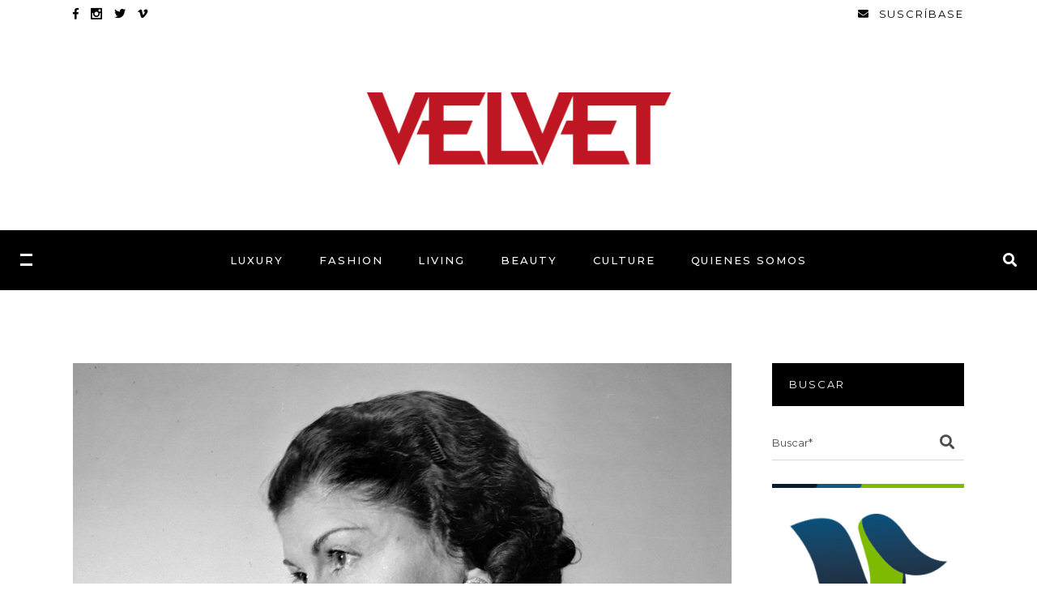

--- FILE ---
content_type: text/html; charset=UTF-8
request_url: https://www.velveteditorial.com/the-new-look-la-serie-de-dos-genios-de-la-moda/
body_size: 19669
content:
<!DOCTYPE html>
<html lang="es">
<head>
	
		<meta charset="UTF-8"/>
		<link rel="profile" href="http://gmpg.org/xfn/11"/>
		
				<meta name="viewport" content="width=device-width,initial-scale=1,user-scalable=yes">
		<meta name='robots' content='index, follow, max-image-preview:large, max-snippet:-1, max-video-preview:-1' />
	<style>img:is([sizes="auto" i], [sizes^="auto," i]) { contain-intrinsic-size: 3000px 1500px }</style>
	
	<!-- This site is optimized with the Yoast SEO plugin v25.9 - https://yoast.com/wordpress/plugins/seo/ -->
	<title>‘The New Look’, la serie de dos genios de la moda</title>
	<meta name="description" content="Es indudable el éxito que ha tenido House of Gucci. Por eso, Apple TV+ ha ideado un nuevo proyecto que contará otro historia relacionada con la moda. Se trata de ‘The New Look’, la serie que abordará las conexiones entre dos genios de la industria en la posguerra parisina: Coco Chanel y Christian Dior." />
	<link rel="canonical" href="https://www.velveteditorial.com/the-new-look-la-serie-de-dos-genios-de-la-moda/" />
	<meta property="og:locale" content="es_ES" />
	<meta property="og:type" content="article" />
	<meta property="og:title" content="‘The New Look’, la serie de dos genios de la moda" />
	<meta property="og:description" content="Es indudable el éxito que ha tenido House of Gucci. Por eso, Apple TV+ ha ideado un nuevo proyecto que contará otro historia relacionada con la moda. Se trata de ‘The New Look’, la serie que abordará las conexiones entre dos genios de la industria en la posguerra parisina: Coco Chanel y Christian Dior." />
	<meta property="og:url" content="https://www.velveteditorial.com/the-new-look-la-serie-de-dos-genios-de-la-moda/" />
	<meta property="og:site_name" content="Velvet Editorial" />
	<meta property="article:published_time" content="2022-02-17T13:44:26+00:00" />
	<meta property="og:image" content="https://www.velveteditorial.com/wp-content/uploads/2022/02/‘The-New-Look-la-serie-de-dos-genios-de-la-moda-2.jpg" />
	<meta property="og:image:width" content="1200" />
	<meta property="og:image:height" content="914" />
	<meta property="og:image:type" content="image/jpeg" />
	<meta name="author" content="Cecilia Aviles" />
	<meta name="twitter:card" content="summary_large_image" />
	<meta name="twitter:label1" content="Escrito por" />
	<meta name="twitter:data1" content="Cecilia Aviles" />
	<meta name="twitter:label2" content="Tiempo de lectura" />
	<meta name="twitter:data2" content="1 minuto" />
	<script type="application/ld+json" class="yoast-schema-graph">{"@context":"https://schema.org","@graph":[{"@type":"WebPage","@id":"https://www.velveteditorial.com/the-new-look-la-serie-de-dos-genios-de-la-moda/","url":"https://www.velveteditorial.com/the-new-look-la-serie-de-dos-genios-de-la-moda/","name":"‘The New Look’, la serie de dos genios de la moda","isPartOf":{"@id":"https://www.velveteditorial.com/#website"},"primaryImageOfPage":{"@id":"https://www.velveteditorial.com/the-new-look-la-serie-de-dos-genios-de-la-moda/#primaryimage"},"image":{"@id":"https://www.velveteditorial.com/the-new-look-la-serie-de-dos-genios-de-la-moda/#primaryimage"},"thumbnailUrl":"https://www.velveteditorial.com/wp-content/uploads/2022/02/‘The-New-Look-la-serie-de-dos-genios-de-la-moda-2.jpg","datePublished":"2022-02-17T13:44:26+00:00","author":{"@id":"https://www.velveteditorial.com/#/schema/person/e13794546728b7ccc723f0e1babf5c64"},"description":"Es indudable el éxito que ha tenido House of Gucci. Por eso, Apple TV+ ha ideado un nuevo proyecto que contará otro historia relacionada con la moda. Se trata de ‘The New Look’, la serie que abordará las conexiones entre dos genios de la industria en la posguerra parisina: Coco Chanel y Christian Dior.","breadcrumb":{"@id":"https://www.velveteditorial.com/the-new-look-la-serie-de-dos-genios-de-la-moda/#breadcrumb"},"inLanguage":"es","potentialAction":[{"@type":"ReadAction","target":["https://www.velveteditorial.com/the-new-look-la-serie-de-dos-genios-de-la-moda/"]}]},{"@type":"ImageObject","inLanguage":"es","@id":"https://www.velveteditorial.com/the-new-look-la-serie-de-dos-genios-de-la-moda/#primaryimage","url":"https://www.velveteditorial.com/wp-content/uploads/2022/02/‘The-New-Look-la-serie-de-dos-genios-de-la-moda-2.jpg","contentUrl":"https://www.velveteditorial.com/wp-content/uploads/2022/02/‘The-New-Look-la-serie-de-dos-genios-de-la-moda-2.jpg","width":1200,"height":914},{"@type":"BreadcrumbList","@id":"https://www.velveteditorial.com/the-new-look-la-serie-de-dos-genios-de-la-moda/#breadcrumb","itemListElement":[{"@type":"ListItem","position":1,"name":"Portada","item":"https://www.velveteditorial.com/"},{"@type":"ListItem","position":2,"name":"‘The New Look’, la serie de dos genios de la moda"}]},{"@type":"WebSite","@id":"https://www.velveteditorial.com/#website","url":"https://www.velveteditorial.com/","name":"Velvet Editorial","description":"Empresa editora de revistas de clase","potentialAction":[{"@type":"SearchAction","target":{"@type":"EntryPoint","urlTemplate":"https://www.velveteditorial.com/?s={search_term_string}"},"query-input":{"@type":"PropertyValueSpecification","valueRequired":true,"valueName":"search_term_string"}}],"inLanguage":"es"},{"@type":"Person","@id":"https://www.velveteditorial.com/#/schema/person/e13794546728b7ccc723f0e1babf5c64","name":"Cecilia Aviles","image":{"@type":"ImageObject","inLanguage":"es","@id":"https://www.velveteditorial.com/#/schema/person/image/","url":"https://secure.gravatar.com/avatar/44c3198fb2dfb71228a20f37f76f01506dc8f4e3f5fb8fdd3ae9c6a29dce6447?s=96&d=mm&r=g","contentUrl":"https://secure.gravatar.com/avatar/44c3198fb2dfb71228a20f37f76f01506dc8f4e3f5fb8fdd3ae9c6a29dce6447?s=96&d=mm&r=g","caption":"Cecilia Aviles"}}]}</script>
	<!-- / Yoast SEO plugin. -->


<link rel='dns-prefetch' href='//www.googletagmanager.com' />
<link rel='dns-prefetch' href='//fonts.googleapis.com' />
<link rel='dns-prefetch' href='//hcaptcha.com' />
<link rel="alternate" type="application/rss+xml" title="Velvet Editorial &raquo; Feed" href="https://www.velveteditorial.com/feed/" />
<link rel="alternate" type="application/rss+xml" title="Velvet Editorial &raquo; Feed de los comentarios" href="https://www.velveteditorial.com/comments/feed/" />
<script type="text/javascript">
/* <![CDATA[ */
window._wpemojiSettings = {"baseUrl":"https:\/\/s.w.org\/images\/core\/emoji\/16.0.1\/72x72\/","ext":".png","svgUrl":"https:\/\/s.w.org\/images\/core\/emoji\/16.0.1\/svg\/","svgExt":".svg","source":{"concatemoji":"https:\/\/www.velveteditorial.com\/wp-includes\/js\/wp-emoji-release.min.js?ver=76636ef304d9f14e67826fec82e0cca2"}};
/*! This file is auto-generated */
!function(s,n){var o,i,e;function c(e){try{var t={supportTests:e,timestamp:(new Date).valueOf()};sessionStorage.setItem(o,JSON.stringify(t))}catch(e){}}function p(e,t,n){e.clearRect(0,0,e.canvas.width,e.canvas.height),e.fillText(t,0,0);var t=new Uint32Array(e.getImageData(0,0,e.canvas.width,e.canvas.height).data),a=(e.clearRect(0,0,e.canvas.width,e.canvas.height),e.fillText(n,0,0),new Uint32Array(e.getImageData(0,0,e.canvas.width,e.canvas.height).data));return t.every(function(e,t){return e===a[t]})}function u(e,t){e.clearRect(0,0,e.canvas.width,e.canvas.height),e.fillText(t,0,0);for(var n=e.getImageData(16,16,1,1),a=0;a<n.data.length;a++)if(0!==n.data[a])return!1;return!0}function f(e,t,n,a){switch(t){case"flag":return n(e,"\ud83c\udff3\ufe0f\u200d\u26a7\ufe0f","\ud83c\udff3\ufe0f\u200b\u26a7\ufe0f")?!1:!n(e,"\ud83c\udde8\ud83c\uddf6","\ud83c\udde8\u200b\ud83c\uddf6")&&!n(e,"\ud83c\udff4\udb40\udc67\udb40\udc62\udb40\udc65\udb40\udc6e\udb40\udc67\udb40\udc7f","\ud83c\udff4\u200b\udb40\udc67\u200b\udb40\udc62\u200b\udb40\udc65\u200b\udb40\udc6e\u200b\udb40\udc67\u200b\udb40\udc7f");case"emoji":return!a(e,"\ud83e\udedf")}return!1}function g(e,t,n,a){var r="undefined"!=typeof WorkerGlobalScope&&self instanceof WorkerGlobalScope?new OffscreenCanvas(300,150):s.createElement("canvas"),o=r.getContext("2d",{willReadFrequently:!0}),i=(o.textBaseline="top",o.font="600 32px Arial",{});return e.forEach(function(e){i[e]=t(o,e,n,a)}),i}function t(e){var t=s.createElement("script");t.src=e,t.defer=!0,s.head.appendChild(t)}"undefined"!=typeof Promise&&(o="wpEmojiSettingsSupports",i=["flag","emoji"],n.supports={everything:!0,everythingExceptFlag:!0},e=new Promise(function(e){s.addEventListener("DOMContentLoaded",e,{once:!0})}),new Promise(function(t){var n=function(){try{var e=JSON.parse(sessionStorage.getItem(o));if("object"==typeof e&&"number"==typeof e.timestamp&&(new Date).valueOf()<e.timestamp+604800&&"object"==typeof e.supportTests)return e.supportTests}catch(e){}return null}();if(!n){if("undefined"!=typeof Worker&&"undefined"!=typeof OffscreenCanvas&&"undefined"!=typeof URL&&URL.createObjectURL&&"undefined"!=typeof Blob)try{var e="postMessage("+g.toString()+"("+[JSON.stringify(i),f.toString(),p.toString(),u.toString()].join(",")+"));",a=new Blob([e],{type:"text/javascript"}),r=new Worker(URL.createObjectURL(a),{name:"wpTestEmojiSupports"});return void(r.onmessage=function(e){c(n=e.data),r.terminate(),t(n)})}catch(e){}c(n=g(i,f,p,u))}t(n)}).then(function(e){for(var t in e)n.supports[t]=e[t],n.supports.everything=n.supports.everything&&n.supports[t],"flag"!==t&&(n.supports.everythingExceptFlag=n.supports.everythingExceptFlag&&n.supports[t]);n.supports.everythingExceptFlag=n.supports.everythingExceptFlag&&!n.supports.flag,n.DOMReady=!1,n.readyCallback=function(){n.DOMReady=!0}}).then(function(){return e}).then(function(){var e;n.supports.everything||(n.readyCallback(),(e=n.source||{}).concatemoji?t(e.concatemoji):e.wpemoji&&e.twemoji&&(t(e.twemoji),t(e.wpemoji)))}))}((window,document),window._wpemojiSettings);
/* ]]> */
</script>
<style id='wp-emoji-styles-inline-css' type='text/css'>

	img.wp-smiley, img.emoji {
		display: inline !important;
		border: none !important;
		box-shadow: none !important;
		height: 1em !important;
		width: 1em !important;
		margin: 0 0.07em !important;
		vertical-align: -0.1em !important;
		background: none !important;
		padding: 0 !important;
	}
</style>
<link rel='stylesheet' id='wp-block-library-css' href='https://www.velveteditorial.com/wp-includes/css/dist/block-library/style.min.css?ver=76636ef304d9f14e67826fec82e0cca2' type='text/css' media='all' />
<style id='classic-theme-styles-inline-css' type='text/css'>
/*! This file is auto-generated */
.wp-block-button__link{color:#fff;background-color:#32373c;border-radius:9999px;box-shadow:none;text-decoration:none;padding:calc(.667em + 2px) calc(1.333em + 2px);font-size:1.125em}.wp-block-file__button{background:#32373c;color:#fff;text-decoration:none}
</style>
<style id='global-styles-inline-css' type='text/css'>
:root{--wp--preset--aspect-ratio--square: 1;--wp--preset--aspect-ratio--4-3: 4/3;--wp--preset--aspect-ratio--3-4: 3/4;--wp--preset--aspect-ratio--3-2: 3/2;--wp--preset--aspect-ratio--2-3: 2/3;--wp--preset--aspect-ratio--16-9: 16/9;--wp--preset--aspect-ratio--9-16: 9/16;--wp--preset--color--black: #000000;--wp--preset--color--cyan-bluish-gray: #abb8c3;--wp--preset--color--white: #ffffff;--wp--preset--color--pale-pink: #f78da7;--wp--preset--color--vivid-red: #cf2e2e;--wp--preset--color--luminous-vivid-orange: #ff6900;--wp--preset--color--luminous-vivid-amber: #fcb900;--wp--preset--color--light-green-cyan: #7bdcb5;--wp--preset--color--vivid-green-cyan: #00d084;--wp--preset--color--pale-cyan-blue: #8ed1fc;--wp--preset--color--vivid-cyan-blue: #0693e3;--wp--preset--color--vivid-purple: #9b51e0;--wp--preset--gradient--vivid-cyan-blue-to-vivid-purple: linear-gradient(135deg,rgba(6,147,227,1) 0%,rgb(155,81,224) 100%);--wp--preset--gradient--light-green-cyan-to-vivid-green-cyan: linear-gradient(135deg,rgb(122,220,180) 0%,rgb(0,208,130) 100%);--wp--preset--gradient--luminous-vivid-amber-to-luminous-vivid-orange: linear-gradient(135deg,rgba(252,185,0,1) 0%,rgba(255,105,0,1) 100%);--wp--preset--gradient--luminous-vivid-orange-to-vivid-red: linear-gradient(135deg,rgba(255,105,0,1) 0%,rgb(207,46,46) 100%);--wp--preset--gradient--very-light-gray-to-cyan-bluish-gray: linear-gradient(135deg,rgb(238,238,238) 0%,rgb(169,184,195) 100%);--wp--preset--gradient--cool-to-warm-spectrum: linear-gradient(135deg,rgb(74,234,220) 0%,rgb(151,120,209) 20%,rgb(207,42,186) 40%,rgb(238,44,130) 60%,rgb(251,105,98) 80%,rgb(254,248,76) 100%);--wp--preset--gradient--blush-light-purple: linear-gradient(135deg,rgb(255,206,236) 0%,rgb(152,150,240) 100%);--wp--preset--gradient--blush-bordeaux: linear-gradient(135deg,rgb(254,205,165) 0%,rgb(254,45,45) 50%,rgb(107,0,62) 100%);--wp--preset--gradient--luminous-dusk: linear-gradient(135deg,rgb(255,203,112) 0%,rgb(199,81,192) 50%,rgb(65,88,208) 100%);--wp--preset--gradient--pale-ocean: linear-gradient(135deg,rgb(255,245,203) 0%,rgb(182,227,212) 50%,rgb(51,167,181) 100%);--wp--preset--gradient--electric-grass: linear-gradient(135deg,rgb(202,248,128) 0%,rgb(113,206,126) 100%);--wp--preset--gradient--midnight: linear-gradient(135deg,rgb(2,3,129) 0%,rgb(40,116,252) 100%);--wp--preset--font-size--small: 13px;--wp--preset--font-size--medium: 20px;--wp--preset--font-size--large: 36px;--wp--preset--font-size--x-large: 42px;--wp--preset--spacing--20: 0.44rem;--wp--preset--spacing--30: 0.67rem;--wp--preset--spacing--40: 1rem;--wp--preset--spacing--50: 1.5rem;--wp--preset--spacing--60: 2.25rem;--wp--preset--spacing--70: 3.38rem;--wp--preset--spacing--80: 5.06rem;--wp--preset--shadow--natural: 6px 6px 9px rgba(0, 0, 0, 0.2);--wp--preset--shadow--deep: 12px 12px 50px rgba(0, 0, 0, 0.4);--wp--preset--shadow--sharp: 6px 6px 0px rgba(0, 0, 0, 0.2);--wp--preset--shadow--outlined: 6px 6px 0px -3px rgba(255, 255, 255, 1), 6px 6px rgba(0, 0, 0, 1);--wp--preset--shadow--crisp: 6px 6px 0px rgba(0, 0, 0, 1);}:where(.is-layout-flex){gap: 0.5em;}:where(.is-layout-grid){gap: 0.5em;}body .is-layout-flex{display: flex;}.is-layout-flex{flex-wrap: wrap;align-items: center;}.is-layout-flex > :is(*, div){margin: 0;}body .is-layout-grid{display: grid;}.is-layout-grid > :is(*, div){margin: 0;}:where(.wp-block-columns.is-layout-flex){gap: 2em;}:where(.wp-block-columns.is-layout-grid){gap: 2em;}:where(.wp-block-post-template.is-layout-flex){gap: 1.25em;}:where(.wp-block-post-template.is-layout-grid){gap: 1.25em;}.has-black-color{color: var(--wp--preset--color--black) !important;}.has-cyan-bluish-gray-color{color: var(--wp--preset--color--cyan-bluish-gray) !important;}.has-white-color{color: var(--wp--preset--color--white) !important;}.has-pale-pink-color{color: var(--wp--preset--color--pale-pink) !important;}.has-vivid-red-color{color: var(--wp--preset--color--vivid-red) !important;}.has-luminous-vivid-orange-color{color: var(--wp--preset--color--luminous-vivid-orange) !important;}.has-luminous-vivid-amber-color{color: var(--wp--preset--color--luminous-vivid-amber) !important;}.has-light-green-cyan-color{color: var(--wp--preset--color--light-green-cyan) !important;}.has-vivid-green-cyan-color{color: var(--wp--preset--color--vivid-green-cyan) !important;}.has-pale-cyan-blue-color{color: var(--wp--preset--color--pale-cyan-blue) !important;}.has-vivid-cyan-blue-color{color: var(--wp--preset--color--vivid-cyan-blue) !important;}.has-vivid-purple-color{color: var(--wp--preset--color--vivid-purple) !important;}.has-black-background-color{background-color: var(--wp--preset--color--black) !important;}.has-cyan-bluish-gray-background-color{background-color: var(--wp--preset--color--cyan-bluish-gray) !important;}.has-white-background-color{background-color: var(--wp--preset--color--white) !important;}.has-pale-pink-background-color{background-color: var(--wp--preset--color--pale-pink) !important;}.has-vivid-red-background-color{background-color: var(--wp--preset--color--vivid-red) !important;}.has-luminous-vivid-orange-background-color{background-color: var(--wp--preset--color--luminous-vivid-orange) !important;}.has-luminous-vivid-amber-background-color{background-color: var(--wp--preset--color--luminous-vivid-amber) !important;}.has-light-green-cyan-background-color{background-color: var(--wp--preset--color--light-green-cyan) !important;}.has-vivid-green-cyan-background-color{background-color: var(--wp--preset--color--vivid-green-cyan) !important;}.has-pale-cyan-blue-background-color{background-color: var(--wp--preset--color--pale-cyan-blue) !important;}.has-vivid-cyan-blue-background-color{background-color: var(--wp--preset--color--vivid-cyan-blue) !important;}.has-vivid-purple-background-color{background-color: var(--wp--preset--color--vivid-purple) !important;}.has-black-border-color{border-color: var(--wp--preset--color--black) !important;}.has-cyan-bluish-gray-border-color{border-color: var(--wp--preset--color--cyan-bluish-gray) !important;}.has-white-border-color{border-color: var(--wp--preset--color--white) !important;}.has-pale-pink-border-color{border-color: var(--wp--preset--color--pale-pink) !important;}.has-vivid-red-border-color{border-color: var(--wp--preset--color--vivid-red) !important;}.has-luminous-vivid-orange-border-color{border-color: var(--wp--preset--color--luminous-vivid-orange) !important;}.has-luminous-vivid-amber-border-color{border-color: var(--wp--preset--color--luminous-vivid-amber) !important;}.has-light-green-cyan-border-color{border-color: var(--wp--preset--color--light-green-cyan) !important;}.has-vivid-green-cyan-border-color{border-color: var(--wp--preset--color--vivid-green-cyan) !important;}.has-pale-cyan-blue-border-color{border-color: var(--wp--preset--color--pale-cyan-blue) !important;}.has-vivid-cyan-blue-border-color{border-color: var(--wp--preset--color--vivid-cyan-blue) !important;}.has-vivid-purple-border-color{border-color: var(--wp--preset--color--vivid-purple) !important;}.has-vivid-cyan-blue-to-vivid-purple-gradient-background{background: var(--wp--preset--gradient--vivid-cyan-blue-to-vivid-purple) !important;}.has-light-green-cyan-to-vivid-green-cyan-gradient-background{background: var(--wp--preset--gradient--light-green-cyan-to-vivid-green-cyan) !important;}.has-luminous-vivid-amber-to-luminous-vivid-orange-gradient-background{background: var(--wp--preset--gradient--luminous-vivid-amber-to-luminous-vivid-orange) !important;}.has-luminous-vivid-orange-to-vivid-red-gradient-background{background: var(--wp--preset--gradient--luminous-vivid-orange-to-vivid-red) !important;}.has-very-light-gray-to-cyan-bluish-gray-gradient-background{background: var(--wp--preset--gradient--very-light-gray-to-cyan-bluish-gray) !important;}.has-cool-to-warm-spectrum-gradient-background{background: var(--wp--preset--gradient--cool-to-warm-spectrum) !important;}.has-blush-light-purple-gradient-background{background: var(--wp--preset--gradient--blush-light-purple) !important;}.has-blush-bordeaux-gradient-background{background: var(--wp--preset--gradient--blush-bordeaux) !important;}.has-luminous-dusk-gradient-background{background: var(--wp--preset--gradient--luminous-dusk) !important;}.has-pale-ocean-gradient-background{background: var(--wp--preset--gradient--pale-ocean) !important;}.has-electric-grass-gradient-background{background: var(--wp--preset--gradient--electric-grass) !important;}.has-midnight-gradient-background{background: var(--wp--preset--gradient--midnight) !important;}.has-small-font-size{font-size: var(--wp--preset--font-size--small) !important;}.has-medium-font-size{font-size: var(--wp--preset--font-size--medium) !important;}.has-large-font-size{font-size: var(--wp--preset--font-size--large) !important;}.has-x-large-font-size{font-size: var(--wp--preset--font-size--x-large) !important;}
:where(.wp-block-post-template.is-layout-flex){gap: 1.25em;}:where(.wp-block-post-template.is-layout-grid){gap: 1.25em;}
:where(.wp-block-columns.is-layout-flex){gap: 2em;}:where(.wp-block-columns.is-layout-grid){gap: 2em;}
:root :where(.wp-block-pullquote){font-size: 1.5em;line-height: 1.6;}
</style>
<link rel='stylesheet' id='contact-form-7-css' href='https://www.velveteditorial.com/wp-content/plugins/contact-form-7/includes/css/styles.css?ver=6.1.1' type='text/css' media='all' />
<link rel='stylesheet' id='roslyn-elated-modules-css' href='https://www.velveteditorial.com/wp-content/themes/roslyn/assets/css/modules.min.css?ver=76636ef304d9f14e67826fec82e0cca2' type='text/css' media='all' />
<link rel='stylesheet' id='roslyn-news-style-css' href='https://www.velveteditorial.com/wp-content/plugins/roslyn-news/assets/css/news.min.css?ver=76636ef304d9f14e67826fec82e0cca2' type='text/css' media='all' />
<link rel='stylesheet' id='roslyn-elated-modules-responsive-css' href='https://www.velveteditorial.com/wp-content/themes/roslyn/assets/css/modules-responsive.min.css?ver=76636ef304d9f14e67826fec82e0cca2' type='text/css' media='all' />
<link rel='stylesheet' id='roslyn-news-responsive-style-css' href='https://www.velveteditorial.com/wp-content/plugins/roslyn-news/assets/css/news-responsive.min.css?ver=76636ef304d9f14e67826fec82e0cca2' type='text/css' media='all' />
<link rel='stylesheet' id='roslyn-elated-default-style-css' href='https://www.velveteditorial.com/wp-content/themes/roslyn/style.css?ver=76636ef304d9f14e67826fec82e0cca2' type='text/css' media='all' />
<link rel='stylesheet' id='roslyn-elated-child-style-css' href='https://www.velveteditorial.com/wp-content/themes/roslyn-child/style.css?ver=76636ef304d9f14e67826fec82e0cca2' type='text/css' media='all' />
<link rel='stylesheet' id='eltdf-dripicons-css' href='https://www.velveteditorial.com/wp-content/themes/roslyn/framework/lib/icons-pack/dripicons/dripicons.css?ver=76636ef304d9f14e67826fec82e0cca2' type='text/css' media='all' />
<link rel='stylesheet' id='eltdf-font_elegant-css' href='https://www.velveteditorial.com/wp-content/themes/roslyn/framework/lib/icons-pack/elegant-icons/style.min.css?ver=76636ef304d9f14e67826fec82e0cca2' type='text/css' media='all' />
<link rel='stylesheet' id='eltdf-font_awesome-css' href='https://www.velveteditorial.com/wp-content/themes/roslyn/framework/lib/icons-pack/font-awesome/css/fontawesome-all.min.css?ver=76636ef304d9f14e67826fec82e0cca2' type='text/css' media='all' />
<link rel='stylesheet' id='eltdf-ion_icons-css' href='https://www.velveteditorial.com/wp-content/themes/roslyn/framework/lib/icons-pack/ion-icons/css/ionicons.min.css?ver=76636ef304d9f14e67826fec82e0cca2' type='text/css' media='all' />
<link rel='stylesheet' id='eltdf-linea_icons-css' href='https://www.velveteditorial.com/wp-content/themes/roslyn/framework/lib/icons-pack/linea-icons/style.css?ver=76636ef304d9f14e67826fec82e0cca2' type='text/css' media='all' />
<link rel='stylesheet' id='eltdf-linear_icons-css' href='https://www.velveteditorial.com/wp-content/themes/roslyn/framework/lib/icons-pack/linear-icons/style.css?ver=76636ef304d9f14e67826fec82e0cca2' type='text/css' media='all' />
<link rel='stylesheet' id='eltdf-simple_line_icons-css' href='https://www.velveteditorial.com/wp-content/themes/roslyn/framework/lib/icons-pack/simple-line-icons/simple-line-icons.css?ver=76636ef304d9f14e67826fec82e0cca2' type='text/css' media='all' />
<link rel='stylesheet' id='mediaelement-css' href='https://www.velveteditorial.com/wp-includes/js/mediaelement/mediaelementplayer-legacy.min.css?ver=4.2.17' type='text/css' media='all' />
<link rel='stylesheet' id='wp-mediaelement-css' href='https://www.velveteditorial.com/wp-includes/js/mediaelement/wp-mediaelement.min.css?ver=76636ef304d9f14e67826fec82e0cca2' type='text/css' media='all' />
<link rel='stylesheet' id='roslyn-elated-style-dynamic-css' href='https://www.velveteditorial.com/wp-content/themes/roslyn/assets/css/style_dynamic.css?ver=1765468065' type='text/css' media='all' />
<link rel='stylesheet' id='roslyn-elated-style-dynamic-responsive-css' href='https://www.velveteditorial.com/wp-content/themes/roslyn/assets/css/style_dynamic_responsive.css?ver=1765468065' type='text/css' media='all' />
<link rel='stylesheet' id='roslyn-elated-google-fonts-css' href='https://fonts.googleapis.com/css?family=Montserrat%3A300%2C400%2C500%2C600%2C700%7CVidaloka%3A300%2C400%2C500%2C600%2C700%7CTuesdayNight%3A300%2C400%2C500%2C600%2C700&#038;subset=latin-ext&#038;ver=1.0.0' type='text/css' media='all' />
<script type="text/javascript" src="https://www.velveteditorial.com/wp-includes/js/jquery/jquery.min.js?ver=3.7.1" id="jquery-core-js"></script>
<script type="text/javascript" src="https://www.velveteditorial.com/wp-includes/js/jquery/jquery-migrate.min.js?ver=3.4.1" id="jquery-migrate-js"></script>
<script type="text/javascript" src="//www.velveteditorial.com/wp-content/plugins/revslider/sr6/assets/js/rbtools.min.js?ver=6.7.29" async id="tp-tools-js"></script>
<script type="text/javascript" src="//www.velveteditorial.com/wp-content/plugins/revslider/sr6/assets/js/rs6.min.js?ver=6.7.34" async id="revmin-js"></script>

<!-- Fragmento de código de la etiqueta de Google (gtag.js) añadida por Site Kit -->
<!-- Fragmento de código de Google Analytics añadido por Site Kit -->
<!-- Fragmento de código de Google Ads añadido por Site Kit -->
<script type="text/javascript" src="https://www.googletagmanager.com/gtag/js?id=GT-5R7G3SC4" id="google_gtagjs-js" async></script>
<script type="text/javascript" id="google_gtagjs-js-after">
/* <![CDATA[ */
window.dataLayer = window.dataLayer || [];function gtag(){dataLayer.push(arguments);}
gtag("set","linker",{"domains":["www.velveteditorial.com"]});
gtag("js", new Date());
gtag("set", "developer_id.dZTNiMT", true);
gtag("config", "GT-5R7G3SC4");
gtag("config", "AW-11368821896");
 window._googlesitekit = window._googlesitekit || {}; window._googlesitekit.throttledEvents = []; window._googlesitekit.gtagEvent = (name, data) => { var key = JSON.stringify( { name, data } ); if ( !! window._googlesitekit.throttledEvents[ key ] ) { return; } window._googlesitekit.throttledEvents[ key ] = true; setTimeout( () => { delete window._googlesitekit.throttledEvents[ key ]; }, 5 ); gtag( "event", name, { ...data, event_source: "site-kit" } ); }; 
/* ]]> */
</script>
<script></script><link rel="https://api.w.org/" href="https://www.velveteditorial.com/wp-json/" /><link rel="alternate" title="JSON" type="application/json" href="https://www.velveteditorial.com/wp-json/wp/v2/posts/16593" /><link rel="EditURI" type="application/rsd+xml" title="RSD" href="https://www.velveteditorial.com/xmlrpc.php?rsd" />

<link rel='shortlink' href='https://www.velveteditorial.com/?p=16593' />
<link rel="alternate" title="oEmbed (JSON)" type="application/json+oembed" href="https://www.velveteditorial.com/wp-json/oembed/1.0/embed?url=https%3A%2F%2Fwww.velveteditorial.com%2Fthe-new-look-la-serie-de-dos-genios-de-la-moda%2F" />
<link rel="alternate" title="oEmbed (XML)" type="text/xml+oembed" href="https://www.velveteditorial.com/wp-json/oembed/1.0/embed?url=https%3A%2F%2Fwww.velveteditorial.com%2Fthe-new-look-la-serie-de-dos-genios-de-la-moda%2F&#038;format=xml" />
<meta name="generator" content="Site Kit by Google 1.161.0" /><style>
.h-captcha{position:relative;display:block;margin-bottom:2rem;padding:0;clear:both}.h-captcha[data-size="normal"]{width:303px;height:78px}.h-captcha[data-size="compact"]{width:164px;height:144px}.h-captcha[data-size="invisible"]{display:none}.h-captcha iframe{z-index:1}.h-captcha::before{content:"";display:block;position:absolute;top:0;left:0;background:url(https://www.velveteditorial.com/wp-content/plugins/hcaptcha-for-forms-and-more/assets/images/hcaptcha-div-logo.svg) no-repeat;border:1px solid #fff0;border-radius:4px;box-sizing:border-box}.h-captcha::after{content:"If you see this message, hCaptcha failed to load due to site errors.";font:13px/1.35 system-ui,-apple-system,Segoe UI,Roboto,Arial,sans-serif;display:block;position:absolute;top:0;left:0;box-sizing:border-box;color:red;opacity:0}.h-captcha:not(:has(iframe))::after{animation:hcap-msg-fade-in .3s ease forwards;animation-delay:2s}.h-captcha:has(iframe)::after{animation:none;opacity:0}@keyframes hcap-msg-fade-in{to{opacity:1}}.h-captcha[data-size="normal"]::before{width:300px;height:74px;background-position:94% 28%}.h-captcha[data-size="normal"]::after{padding:19px 75px 16px 10px}.h-captcha[data-size="compact"]::before{width:156px;height:136px;background-position:50% 79%}.h-captcha[data-size="compact"]::after{padding:10px 10px 16px 10px}.h-captcha[data-theme="light"]::before,body.is-light-theme .h-captcha[data-theme="auto"]::before,.h-captcha[data-theme="auto"]::before{background-color:#fafafa;border:1px solid #e0e0e0}.h-captcha[data-theme="dark"]::before,body.is-dark-theme .h-captcha[data-theme="auto"]::before,html.wp-dark-mode-active .h-captcha[data-theme="auto"]::before,html.drdt-dark-mode .h-captcha[data-theme="auto"]::before{background-image:url(https://www.velveteditorial.com/wp-content/plugins/hcaptcha-for-forms-and-more/assets/images/hcaptcha-div-logo-white.svg);background-repeat:no-repeat;background-color:#333;border:1px solid #f5f5f5}@media (prefers-color-scheme:dark){.h-captcha[data-theme="auto"]::before{background-image:url(https://www.velveteditorial.com/wp-content/plugins/hcaptcha-for-forms-and-more/assets/images/hcaptcha-div-logo-white.svg);background-repeat:no-repeat;background-color:#333;border:1px solid #f5f5f5}}.h-captcha[data-theme="custom"]::before{background-color:initial}.h-captcha[data-size="invisible"]::before,.h-captcha[data-size="invisible"]::after{display:none}.h-captcha iframe{position:relative}div[style*="z-index: 2147483647"] div[style*="border-width: 11px"][style*="position: absolute"][style*="pointer-events: none"]{border-style:none}
</style>
<meta name="generator" content="Powered by WPBakery Page Builder - drag and drop page builder for WordPress."/>
<meta name="generator" content="Powered by Slider Revolution 6.7.34 - responsive, Mobile-Friendly Slider Plugin for WordPress with comfortable drag and drop interface." />
<style>
span[data-name="hcap-cf7"] .h-captcha{margin-bottom:0}span[data-name="hcap-cf7"]~input[type="submit"],span[data-name="hcap-cf7"]~button[type="submit"]{margin-top:2rem}
</style>
<script>function setREVStartSize(e){
			//window.requestAnimationFrame(function() {
				window.RSIW = window.RSIW===undefined ? window.innerWidth : window.RSIW;
				window.RSIH = window.RSIH===undefined ? window.innerHeight : window.RSIH;
				try {
					var pw = document.getElementById(e.c).parentNode.offsetWidth,
						newh;
					pw = pw===0 || isNaN(pw) || (e.l=="fullwidth" || e.layout=="fullwidth") ? window.RSIW : pw;
					e.tabw = e.tabw===undefined ? 0 : parseInt(e.tabw);
					e.thumbw = e.thumbw===undefined ? 0 : parseInt(e.thumbw);
					e.tabh = e.tabh===undefined ? 0 : parseInt(e.tabh);
					e.thumbh = e.thumbh===undefined ? 0 : parseInt(e.thumbh);
					e.tabhide = e.tabhide===undefined ? 0 : parseInt(e.tabhide);
					e.thumbhide = e.thumbhide===undefined ? 0 : parseInt(e.thumbhide);
					e.mh = e.mh===undefined || e.mh=="" || e.mh==="auto" ? 0 : parseInt(e.mh,0);
					if(e.layout==="fullscreen" || e.l==="fullscreen")
						newh = Math.max(e.mh,window.RSIH);
					else{
						e.gw = Array.isArray(e.gw) ? e.gw : [e.gw];
						for (var i in e.rl) if (e.gw[i]===undefined || e.gw[i]===0) e.gw[i] = e.gw[i-1];
						e.gh = e.el===undefined || e.el==="" || (Array.isArray(e.el) && e.el.length==0)? e.gh : e.el;
						e.gh = Array.isArray(e.gh) ? e.gh : [e.gh];
						for (var i in e.rl) if (e.gh[i]===undefined || e.gh[i]===0) e.gh[i] = e.gh[i-1];
											
						var nl = new Array(e.rl.length),
							ix = 0,
							sl;
						e.tabw = e.tabhide>=pw ? 0 : e.tabw;
						e.thumbw = e.thumbhide>=pw ? 0 : e.thumbw;
						e.tabh = e.tabhide>=pw ? 0 : e.tabh;
						e.thumbh = e.thumbhide>=pw ? 0 : e.thumbh;
						for (var i in e.rl) nl[i] = e.rl[i]<window.RSIW ? 0 : e.rl[i];
						sl = nl[0];
						for (var i in nl) if (sl>nl[i] && nl[i]>0) { sl = nl[i]; ix=i;}
						var m = pw>(e.gw[ix]+e.tabw+e.thumbw) ? 1 : (pw-(e.tabw+e.thumbw)) / (e.gw[ix]);
						newh =  (e.gh[ix] * m) + (e.tabh + e.thumbh);
					}
					var el = document.getElementById(e.c);
					if (el!==null && el) el.style.height = newh+"px";
					el = document.getElementById(e.c+"_wrapper");
					if (el!==null && el) {
						el.style.height = newh+"px";
						el.style.display = "block";
					}
				} catch(e){
					console.log("Failure at Presize of Slider:" + e)
				}
			//});
		  };</script>
<noscript><style> .wpb_animate_when_almost_visible { opacity: 1; }</style></noscript></head>
<body class="wp-singular post-template-default single single-post postid-16593 single-format-standard wp-theme-roslyn wp-child-theme-roslyn-child roslyn-core-1.5 eltdf-news-1.0.2 non-logged-in roslyn child-child-ver-1.0.1 roslyn-ver-1.7 eltdf-grid-1300 eltdf-empty-google-api eltdf-wide-dropdown-menu-in-grid eltdf-accesspress-custom-style eltdf-light-header eltdf-fixed-on-scroll eltdf-dropdown-default eltdf-header-centered eltdf-menu-area-shadow-disable eltdf-menu-area-in-grid-shadow-disable eltdf-menu-area-border-disable eltdf-menu-area-in-grid-border-disable eltdf-header-logo-area-in-grid-padding eltdf-side-menu-slide-from-right eltdf-default-mobile-header eltdf-sticky-up-mobile-header eltdf-header-top-enabled eltdf-fullscreen-search eltdf-search-fade wpb-js-composer js-comp-ver-8.6.1 vc_responsive" itemscope itemtype="http://schema.org/WebPage">
	<section class="eltdf-side-menu">
    <div class="eltdf-side-area-inner">
        <div class="eltdf-close-side-menu-holder">
            <a class="eltdf-close-side-menu eltdf-close-side-menu-svg-path" href="#">
		        <svg class="eltdf-close-icon" version="1.1" id="Layer_1" xmlns="http://www.w3.org/2000/svg" xmlns:xlink="http://www.w3.org/1999/xlink" x="0px" y="0px"
width="12.156px" height="12.156px" viewBox="0 0 12.156 12.156" enable-background="new 0 0 12.156 12.156" xml:space="preserve">
<path class="eltdf-close-bar-1" fill="#FFFFFF" d="M11.782,9.049c0.184,0.182,0.283,0.434,0.283,0.685c0,0.254-0.1,0.506-0.283,0.688l-1.371,1.372
c-0.182,0.183-0.432,0.283-0.685,0.283c-0.254,0-0.507-0.101-0.687-0.283l-8.68-8.68C0.177,2.934,0.077,2.68,0.077,2.428
c0-0.254,0.1-0.505,0.283-0.687l1.371-1.37C1.913,0.187,2.167,0.088,2.42,0.088c0.25,0,0.503,0.099,0.686,0.283"/>
<path class="eltdf-close-bar-2" fill="#FFFFFF" d="M9.04,0.371c0.18-0.185,0.433-0.283,0.687-0.283c0.253,0,0.503,0.099,0.685,0.283l1.371,1.37
c0.184,0.182,0.283,0.433,0.283,0.687c0,0.252-0.1,0.506-0.283,0.686l-8.677,8.68c-0.183,0.183-0.436,0.283-0.686,0.283
c-0.253,0-0.507-0.101-0.688-0.283L0.36,10.421c-0.184-0.182-0.283-0.434-0.283-0.688c0-0.251,0.1-0.503,0.283-0.685"/>
</svg>            </a>
        </div>
		<div id="media_image-13" class="widget eltdf-sidearea widget_media_image"><a href="http://roslyn.elated-themes.com"><img width="400" height="124" src="https://www.velveteditorial.com/wp-content/uploads/2020/04/logo-blanco-velvet.png" class="image wp-image-6181  attachment-full size-full" alt="" style="max-width: 100%; height: auto;" decoding="async" srcset="https://www.velveteditorial.com/wp-content/uploads/2020/04/logo-blanco-velvet.png 400w, https://www.velveteditorial.com/wp-content/uploads/2020/04/logo-blanco-velvet-300x93.png 300w" sizes="(max-width: 400px) 100vw, 400px" /></a></div><div class="widget eltdf-social-icons-group-widget eltdf-light-skin eltdf-square-icons text-align-center">							<a class="eltdf-social-icon-widget-holder eltdf-icon-has-hover"  				   href="https://www.facebook.com/" target="_blank">
					<span class="eltdf-social-icon-widget social_facebook"></span>				</a>
										<a class="eltdf-social-icon-widget-holder eltdf-icon-has-hover"  				   href="https://www.instagram.com/" target="_blank">
					<span class="eltdf-social-icon-widget social_instagram"></span>				</a>
										<a class="eltdf-social-icon-widget-holder eltdf-icon-has-hover"  				   href="https://www.vimeo.com/" target="_blank">
					<span class="eltdf-social-icon-widget social_vimeo"></span>				</a>
										<a class="eltdf-social-icon-widget-holder eltdf-icon-has-hover"  				   href="https://www.twitter.com/" target="_blank">
					<span class="eltdf-social-icon-widget social_twitter"></span>				</a>
									</div><div id="media_image-24" class="widget eltdf-sidearea widget_media_image"><a href="https://ontimeditorial.com/revistadigital/VELVETEDC55/index.html"><img width="300" height="280" src="https://www.velveteditorial.com/wp-content/uploads/2021/08/Velvet-55-mockups-3-300x280.png" class="image wp-image-15318  attachment-medium size-medium" alt="" style="max-width: 100%; height: auto;" decoding="async" fetchpriority="high" srcset="https://www.velveteditorial.com/wp-content/uploads/2021/08/Velvet-55-mockups-3-300x280.png 300w, https://www.velveteditorial.com/wp-content/uploads/2021/08/Velvet-55-mockups-3.png 500w" sizes="(max-width: 300px) 100vw, 300px" /></a></div><div class="widget eltdf-separator-widget"><div class="eltdf-separator-holder clearfix  eltdf-separator-center eltdf-separator-full-width">
	<div class="eltdf-separator" style="border-color: #ffffff;border-style: solid"></div>
</div>
</div><div id="media_image-23" class="widget eltdf-sidearea widget_media_image"><a href="https://www.ontimeditorial.com/revistadigital/VELVET54D/index.html"><img width="300" height="280" src="https://www.velveteditorial.com/wp-content/uploads/2021/04/Velvet-54-mockups-3-300x280.png" class="image wp-image-14010  attachment-medium size-medium" alt="" style="max-width: 100%; height: auto;" decoding="async" srcset="https://www.velveteditorial.com/wp-content/uploads/2021/04/Velvet-54-mockups-3-300x280.png 300w, https://www.velveteditorial.com/wp-content/uploads/2021/04/Velvet-54-mockups-3.png 500w" sizes="(max-width: 300px) 100vw, 300px" /></a></div><div class="widget eltdf-separator-widget"><div class="eltdf-separator-holder clearfix  eltdf-separator-center eltdf-separator-full-width">
	<div class="eltdf-separator" style="border-color: #ffffff;border-style: solid"></div>
</div>
</div><div id="media_image-21" class="widget eltdf-sidearea widget_media_image"><a href="https://www.ontimeditorial.com/revistadigital/VELVET53A/index.html#p=1"><img width="249" height="300" src="https://www.velveteditorial.com/wp-content/uploads/2020/11/tapaaniv-249x300.png" class="image wp-image-11403  attachment-medium size-medium" alt="" style="max-width: 100%; height: auto;" decoding="async" srcset="https://www.velveteditorial.com/wp-content/uploads/2020/11/tapaaniv-249x300.png 249w, https://www.velveteditorial.com/wp-content/uploads/2020/11/tapaaniv.png 500w" sizes="(max-width: 249px) 100vw, 249px" /></a></div><div class="widget eltdf-separator-widget"><div class="eltdf-separator-holder clearfix  eltdf-separator-center eltdf-separator-full-width">
	<div class="eltdf-separator" style="border-color: #ffffff;border-style: solid"></div>
</div>
</div><div id="media_image-19" class="widget eltdf-sidearea widget_media_image"><a href="http://www.velveteditorial.com/revistadigital/Velvet52Web/index.html"><img width="300" height="280" src="https://www.velveteditorial.com/wp-content/uploads/2020/05/velve1-300x280.png" class="image wp-image-6218  attachment-medium size-medium" alt="" style="max-width: 100%; height: auto;" decoding="async" srcset="https://www.velveteditorial.com/wp-content/uploads/2020/05/velve1-300x280.png 300w, https://www.velveteditorial.com/wp-content/uploads/2020/05/velve1.png 500w" sizes="(max-width: 300px) 100vw, 300px" /></a></div><div class="widget eltdf-separator-widget"><div class="eltdf-separator-holder clearfix  eltdf-separator-center eltdf-separator-normal">
	<div class="eltdf-separator" style="border-style: solid"></div>
</div>
</div>    </div>
    <div class="eltdf-side-area-bottom">
		    </div>
</section>
    <div class="eltdf-wrapper">
        <div class="eltdf-wrapper-inner">
            	
		
	<div class="eltdf-top-bar">
				
					<div class="eltdf-grid">
						
			<div class="eltdf-vertical-align-containers">
				<div class="eltdf-position-left"><!--
				 --><div class="eltdf-position-left-inner">
															
		<a class="eltdf-social-icon-widget-holder eltdf-icon-has-hover"  style="font-size: 14px;margin: 0 15px 0 0;" href="https://www.facebook.com/" target="_blank">
			<span class="eltdf-social-icon-widget fab fa-facebook-f      "></span>		</a>
				
		<a class="eltdf-social-icon-widget-holder eltdf-icon-has-hover"  style="font-size: 14px;margin: 0 15px 0 0;" href="https://www.instagram.com/" target="_blank">
			<span class="eltdf-social-icon-widget  social_instagram     "></span>		</a>
				
		<a class="eltdf-social-icon-widget-holder eltdf-icon-has-hover"  style="font-size: 14px;margin: 0 15px 0 0;" href="https://www.twitter.com/" target="_blank">
			<span class="eltdf-social-icon-widget fab fa-twitter      "></span>		</a>
				
		<a class="eltdf-social-icon-widget-holder eltdf-icon-has-hover"  style="font-size: 14px" href="https://www.vimeo.com/" target="_blank">
			<span class="eltdf-social-icon-widget fab fa-vimeo-v      "></span>		</a>
													</div>
				</div>
				<div class="eltdf-position-right"><!--
				 --><div class="eltdf-position-right-inner">
															
		<a class="eltdf-icon-widget-holder"  href="mailto:geotinfo@gmail.come.com" target="_blank" style="font-size: 13px">
			<span class="eltdf-icon-element fa fa-envelope"></span>			<span class="eltdf-icon-text ">SUSCRÍBASE</span>		</a>
													</div>
				</div>
			</div>
				
					</div>
				
			</div>
	
	<div class="eltdf-fullscreen-search-holder">
	<a class="eltdf-search-close eltdf-search-close-icon-pack" href="javascript:void(0)">
		<i class="eltdf-icon-font-awesome fa fa-times "></i>	</a>
	<div class="eltdf-fullscreen-search-table">
		<div class="eltdf-fullscreen-search-cell">
			<div class="eltdf-fullscreen-search-inner">
				<form action="https://www.velveteditorial.com/" class="eltdf-fullscreen-search-form" method="get">
					<div class="eltdf-form-holder">
						<div class="eltdf-form-holder-inner">
							<div class="eltdf-field-holder">
								<input type="text" placeholder="Type Your Search" name="s" class="eltdf-search-field" autocomplete="off"/>
							</div>
							<button type="submit" class="eltdf-search-submit eltdf-search-submit-icon-pack">
								<i class="eltdf-icon-font-awesome fa fa-search "></i>							</button>
							<div class="eltdf-line"></div>
						</div>
					</div>
				</form>
			</div>
		</div>
	</div>
</div>
<header class="eltdf-page-header">
		
    <div class="eltdf-logo-area">
	    	    
                    <div class="eltdf-grid">
                    <div class="eltdf-vertical-align-containers">
                <div class="eltdf-position-center"><!--
                 --><div class="eltdf-position-center-inner">
                        

<div class="eltdf-logo-wrapper">
    <a itemprop="url" href="https://www.velveteditorial.com/" style="height: 48px;">
        <img itemprop="image" class="eltdf-normal-logo" src="https://www.velveteditorial.com/wp-content/uploads/2025/12/logo-header-navidad.png" width="400" height="96"  alt="logo"/>
        <img itemprop="image" class="eltdf-dark-logo" src="https://www.velveteditorial.com/wp-content/uploads/2025/12/logo-header-navidad.png" width="400" height="96"  alt="dark logo"/>        <img itemprop="image" class="eltdf-light-logo" src="https://www.velveteditorial.com/wp-content/uploads/2025/12/logo-header-navidad.png" width="400" height="96"  alt="light logo"/>    </a>
</div>

                    </div>
                </div>
            </div>
                    </div>
            </div>
	
            <div class="eltdf-fixed-wrapper">
    	        
    <div class="eltdf-menu-area">
	    	    
        	            
            <div class="eltdf-vertical-align-containers">
                <div class="eltdf-position-left"><!--
                 --><div class="eltdf-position-left-inner">
                                                    <div class="eltdf-centered-widget-holder">
                                
			<a class="eltdf-side-menu-button-opener eltdf-icon-has-hover eltdf-side-menu-button-opener-svg-path" 					href="javascript:void(0)" style="margin: 0 0 3px">
								<span class="eltdf-side-menu-icon">
				<svg class="eltdf-burger" version="1.1" xmlns="http://www.w3.org/2000/svg" xmlns:xlink="http://www.w3.org/1999/xlink" x="0px" y="0px"
width="14.998px" height="14.998px" viewBox="0 0 14.998 14.998" enable-background="new 0 0 14.998 14.998" xml:space="preserve">
<rect class="eltdf-burger-bar-1" width="14.998" height="2.993"/>
<rect class="eltdf-burger-bar-2" y="12.005" width="14.998" height="2.993"/>
</svg>            </span>
			</a>
		                            </div>
                                            </div>
                </div>
                <div class="eltdf-position-center"><!--
                 --><div class="eltdf-position-center-inner">
                        
<nav class="eltdf-main-menu eltdf-drop-down eltdf-default-nav">
    <ul id="menu-principal" class="clearfix"><li id="nav-menu-item-6183" class="menu-item menu-item-type-taxonomy menu-item-object-category  narrow"><a href="https://www.velveteditorial.com/category/luxury/" class=""><span class="item_outer"><span class="item_text">Luxury</span></span></a></li>
<li id="nav-menu-item-6182" class="menu-item menu-item-type-taxonomy menu-item-object-category  wide eltdf-menu-custom-widget right_position"><a href="https://www.velveteditorial.com/category/fashion/" class=""><span class="item_outer"><span class="item_text">Fashion</span></span></a></li>
<li id="nav-menu-item-6336" class="menu-item menu-item-type-taxonomy menu-item-object-category  narrow"><a href="https://www.velveteditorial.com/category/living/" class=""><span class="item_outer"><span class="item_text">Living</span></span></a></li>
<li id="nav-menu-item-6185" class="menu-item menu-item-type-taxonomy menu-item-object-category  narrow"><a href="https://www.velveteditorial.com/category/beauty/" class=""><span class="item_outer"><span class="item_text">Beauty</span></span></a></li>
<li id="nav-menu-item-6184" class="menu-item menu-item-type-taxonomy menu-item-object-category current-post-ancestor current-menu-parent current-post-parent  narrow"><a href="https://www.velveteditorial.com/category/culture/" class=""><span class="item_outer"><span class="item_text">Culture</span></span></a></li>
<li id="nav-menu-item-6297" class="menu-item menu-item-type-post_type menu-item-object-page menu-item-has-children  has_sub narrow"><a href="https://www.velveteditorial.com/nosotros/" class=""><span class="item_outer"><span class="item_text">Quienes somos</span><i class="eltdf-menu-arrow fa fa-angle-down"></i></span></a>
<div class="second"><div class="inner"><ul>
	<li id="nav-menu-item-5867" class="menu-item menu-item-type-post_type menu-item-object-page "><a href="https://www.velveteditorial.com/contactanos/" class=""><span class="item_outer"><span class="item_text">Contáctanos</span></span></a></li>
</ul></div></div>
</li>
</ul></nav>

                    </div>
                </div>
                <div class="eltdf-position-right"><!--
                 --><div class="eltdf-position-right-inner">
                                                    <div class="eltdf-centered-widget-holder">
                                
			<a  style="margin: 0 0 3px;" class="eltdf-search-opener eltdf-icon-has-hover eltdf-search-opener-icon-pack"					href="javascript:void(0)">
            <span class="eltdf-search-opener-wrapper">
                <i class="eltdf-icon-font-awesome fa fa-search "></i>				            </span>
			</a>
		                            </div>
                                            </div>
                </div>
            </div>
	            
            </div>
	
            </div>
		
		
	</header>


<header class="eltdf-mobile-header">
		
	<div class="eltdf-mobile-header-inner">
		<div class="eltdf-mobile-header-holder">
			<div class="eltdf-grid">
				<div class="eltdf-vertical-align-containers">
					<div class="eltdf-vertical-align-containers">
													<div class="eltdf-mobile-menu-opener eltdf-mobile-menu-opener-icon-pack">
								<a href="javascript:void(0)">
									<span class="eltdf-mobile-menu-icon">
										<span aria-hidden="true" class="eltdf-icon-font-elegant icon_menu "></span>									</span>
																	</a>
							</div>
												<div class="eltdf-position-center"><!--
						 --><div class="eltdf-position-center-inner">
								

<div class="eltdf-mobile-logo-wrapper">
    <a itemprop="url" href="https://www.velveteditorial.com/" style="height: 48px">
        <img itemprop="image" src="https://www.velveteditorial.com/wp-content/uploads/2025/12/logo-header-navidad.png" width="400" height="96"  alt="Mobile Logo"/>
    </a>
</div>

							</div>
						</div>
						<div class="eltdf-position-right"><!--
						 --><div class="eltdf-position-right-inner">
															</div>
						</div>
					</div>
				</div>
			</div>
		</div>
		
	<nav class="eltdf-mobile-nav" role="navigation" aria-label="Mobile Menu">
		<div class="eltdf-grid">
			<ul id="menu-principal-1" class=""><li id="mobile-menu-item-6183" class="menu-item menu-item-type-taxonomy menu-item-object-category "><a href="https://www.velveteditorial.com/category/luxury/" class=""><span>Luxury</span></a></li>
<li id="mobile-menu-item-6182" class="menu-item menu-item-type-taxonomy menu-item-object-category "><a href="https://www.velveteditorial.com/category/fashion/" class=""><span>Fashion</span></a></li>
<li id="mobile-menu-item-6336" class="menu-item menu-item-type-taxonomy menu-item-object-category "><a href="https://www.velveteditorial.com/category/living/" class=""><span>Living</span></a></li>
<li id="mobile-menu-item-6185" class="menu-item menu-item-type-taxonomy menu-item-object-category "><a href="https://www.velveteditorial.com/category/beauty/" class=""><span>Beauty</span></a></li>
<li id="mobile-menu-item-6184" class="menu-item menu-item-type-taxonomy menu-item-object-category current-post-ancestor current-menu-parent current-post-parent "><a href="https://www.velveteditorial.com/category/culture/" class=""><span>Culture</span></a></li>
<li id="mobile-menu-item-6297" class="menu-item menu-item-type-post_type menu-item-object-page menu-item-has-children  has_sub"><a href="https://www.velveteditorial.com/nosotros/" class=""><span>Quienes somos</span></a><span class="mobile_arrow"><i class="eltdf-sub-arrow fa fa-angle-right"></i><i class="fa fa-angle-down"></i></span>
<ul class="sub_menu">
	<li id="mobile-menu-item-5867" class="menu-item menu-item-type-post_type menu-item-object-page "><a href="https://www.velveteditorial.com/contactanos/" class=""><span>Contáctanos</span></a></li>
</ul>
</li>
</ul>		</div>
	</nav>

	</div>
	
	</header>

			<a id='eltdf-back-to-top' href='#'>
                <span class="eltdf-icon-stack">
                     <i class="eltdf-icon-font-awesome fa fa-angle-up "></i>                </span>
                <span class="eltdf-btn-line"></span>
			</a>
			        
            <div class="eltdf-content" >
                <div class="eltdf-content-inner">	
	<div class="eltdf-container">
				
		<div class="eltdf-container-inner clearfix">
			<div class="eltdf-grid-row eltdf-content-has-sidebar eltdf-grid-large-gutter eltdf-blog-predefined-style">
	<div class="eltdf-page-content-holder eltdf-grid-col-9">
		<div class="eltdf-blog-holder eltdf-blog-single eltdf-blog-single-standard">
			<article id="post-16593" class="post-16593 post type-post status-publish format-standard has-post-thumbnail hentry category-culture tag-chanel tag-coco-chanel tag-house-of-gucci tag-industria tag-moda tag-serie">
    <div class="eltdf-post-content">
        <div class="eltdf-post-heading">
            
	<div class="eltdf-post-image">
					<img width="1200" height="914" src="https://www.velveteditorial.com/wp-content/uploads/2022/02/‘The-New-Look-la-serie-de-dos-genios-de-la-moda-2.jpg" class="attachment-full size-full wp-post-image" alt="" decoding="async" loading="lazy" srcset="https://www.velveteditorial.com/wp-content/uploads/2022/02/‘The-New-Look-la-serie-de-dos-genios-de-la-moda-2.jpg 1200w, https://www.velveteditorial.com/wp-content/uploads/2022/02/‘The-New-Look-la-serie-de-dos-genios-de-la-moda-2-300x229.jpg 300w, https://www.velveteditorial.com/wp-content/uploads/2022/02/‘The-New-Look-la-serie-de-dos-genios-de-la-moda-2-1024x780.jpg 1024w, https://www.velveteditorial.com/wp-content/uploads/2022/02/‘The-New-Look-la-serie-de-dos-genios-de-la-moda-2-768x585.jpg 768w" sizes="auto, (max-width: 1200px) 100vw, 1200px" />					</div>
        </div>
        <div class="eltdf-post-text">
            <div class="eltdf-post-text-inner">
                <div class="eltdf-post-info-top">
                    <div itemprop="dateCreated" class="eltdf-post-info-date entry-date published updated">
            <a itemprop="url" href="https://www.velveteditorial.com/2022/02/">
    
        febrero 17, 2022        </a>
    <meta itemprop="interactionCount" content="UserComments: 0"/>
</div>                    <div class="eltdf-post-info-author">
    <span class="eltdf-post-info-author-text">
        By    </span>
    <a itemprop="author" class="eltdf-post-info-author-link" href="https://www.velveteditorial.com/author/cecilia-aviles/">
        Cecilia Aviles    </a>
</div>                                            <div class="eltdf-blog-like">
        <a href="#" class="eltdf-like" id="eltdf-like-16593-761" title="Like this"><span> LIKES</span></a>    </div>
                </div>
                <div class="eltdf-post-text-main">
                    
<h2 itemprop="name" class="entry-title eltdf-post-title" >
            ‘The New Look’, la serie de dos genios de la moda    </h2>                    <p>Es indudable el éxito que ha tenido House of Gucci. Por eso, Apple TV+ ha ideado un nuevo proyecto que contará otro historia relacionada con la moda. Se trata de ‘The New Look’, la serie que abordará las conexiones entre dos genios de la industria en la posguerra parisina: Coco Chanel y Christian Dior.</p>
<p>El proyecto estará protagonizado por Ben Mendelsohn y Juliette Binoche en los roles principales. La serie se centrará en la cambiante relación entre ambas figuras de la moda. Abordará en concreto la vision de moda de cada uno.</p>
<p><img loading="lazy" decoding="async" class=" wp-image-16595 aligncenter" src="https://www.velveteditorial.com/wp-content/uploads/2022/02/‘The-New-Look-la-serie-de-dos-genios-de-la-moda-1-225x300.jpg" alt="" width="400" height="534" srcset="https://www.velveteditorial.com/wp-content/uploads/2022/02/‘The-New-Look-la-serie-de-dos-genios-de-la-moda-1-225x300.jpg 225w, https://www.velveteditorial.com/wp-content/uploads/2022/02/‘The-New-Look-la-serie-de-dos-genios-de-la-moda-1-769x1024.jpg 769w, https://www.velveteditorial.com/wp-content/uploads/2022/02/‘The-New-Look-la-serie-de-dos-genios-de-la-moda-1-768x1023.jpg 768w, https://www.velveteditorial.com/wp-content/uploads/2022/02/‘The-New-Look-la-serie-de-dos-genios-de-la-moda-1-1538x2048.jpg 1538w" sizes="auto, (max-width: 400px) 100vw, 400px" /></p>
<p>Dior por su parte, hablaba sobre la importacia de dar protagonismo a la silueta femenina confeccionando chaquetas de cintura de avispa y faldas con vuelo, una postura que se opinía a las ideas de Coco Chanel, quien preferia vestir a la mujer con prendas más libres y desestructuradas.</p>
<p><img loading="lazy" decoding="async" class=" wp-image-16594 aligncenter" src="https://www.velveteditorial.com/wp-content/uploads/2022/02/‘The-New-Look-la-serie-de-dos-genios-de-la-moda-233x300.jpg" alt="" width="401" height="517" srcset="https://www.velveteditorial.com/wp-content/uploads/2022/02/‘The-New-Look-la-serie-de-dos-genios-de-la-moda-233x300.jpg 233w, https://www.velveteditorial.com/wp-content/uploads/2022/02/‘The-New-Look-la-serie-de-dos-genios-de-la-moda.jpg 625w" sizes="auto, (max-width: 401px) 100vw, 401px" /></p>
<p>Completamente diferentes no solo en la moda, sino también a nivel personal. Dior disfrutaba de aficiones como la jardinería mientras que Chanel era un dama que acudía a las fiestas de la alta sociedad. Además era popular por sus relaciones con el partido nazi en aquel entonces.</p>
<h4><strong>Más detalles de la serie</strong></h4>
<p>The New Look está producida por Todd A. Kessler, de Daños y perjuicios. La trama también abordará a otras figuras importantes en las vidas de ambos diseñadores, entre ellos: Cristóbal Balenciaga, Yves Saint Laurent y Hubert de Givenchy.</p>
                                    </div>
                <div class="eltdf-post-info-bottom clearfix">
                    <div class="eltdf-post-info-bottom-left">
	                    <div class="eltdf-tags-holder">
    <div class="eltdf-tags">
        <a href="https://www.velveteditorial.com/tag/chanel/" rel="tag">Chanel</a><a href="https://www.velveteditorial.com/tag/coco-chanel/" rel="tag">coco chanel</a><a href="https://www.velveteditorial.com/tag/house-of-gucci/" rel="tag">house of gucci</a><a href="https://www.velveteditorial.com/tag/industria/" rel="tag">industria</a><a href="https://www.velveteditorial.com/tag/moda/" rel="tag">Moda</a><a href="https://www.velveteditorial.com/tag/serie/" rel="tag">serie</a>    </div>
</div>
                    </div>
                    <div class="eltdf-post-info-bottom-right">
                            <div class="eltdf-blog-share">
        <div class="eltdf-social-share-holder eltdf-dropdown">
	<a class="eltdf-social-share-dropdown-opener" href="javascript:void(0)">
		<i class="ion-android-share-alt"></i>
	</a>
	<div class="eltdf-social-share-dropdown">
		<ul>
			<li class="eltdf-facebook-share">
	<a itemprop="url" class="eltdf-share-link" href="#" onclick="window.open(&#039;https://www.facebook.com/sharer.php?u=https%3A%2F%2Fwww.velveteditorial.com%2Fthe-new-look-la-serie-de-dos-genios-de-la-moda%2F&#039;, &#039;sharer&#039;, &#039;toolbar=0,status=0,width=620,height=280&#039;);">
					<span class="eltdf-social-network-icon social_facebook"></span>
			</a>
</li><li class="eltdf-twitter-share">
	<a itemprop="url" class="eltdf-share-link" href="#" onclick="window.open(&#039;https://twitter.com/intent/tweet?text=Es+indudable+el+%C3%A9xito+que+ha+tenido+House+of+Gucci.+Por+eso%2C+Apple+TV%2B+ha+ideado+un+nuevo+proyecto+que+contar%C3%A1+otro+ https://www.velveteditorial.com/the-new-look-la-serie-de-dos-genios-de-la-moda/&#039;, &#039;popupwindow&#039;, &#039;scrollbars=yes,width=800,height=400&#039;);">
					<span class="eltdf-social-network-icon social_twitter"></span>
			</a>
</li><li class="eltdf-linkedin-share">
	<a itemprop="url" class="eltdf-share-link" href="#" onclick="popUp=window.open(&#039;http://linkedin.com/shareArticle?mini=true&amp;url=https%3A%2F%2Fwww.velveteditorial.com%2Fthe-new-look-la-serie-de-dos-genios-de-la-moda%2F&amp;title=%E2%80%98The+New+Look%E2%80%99%2C+la+serie+de+dos+genios+de+la+moda&#039;, &#039;popupwindow&#039;, &#039;scrollbars=yes,width=800,height=400&#039;);popUp.focus();return false;">
					<span class="eltdf-social-network-icon social_linkedin"></span>
			</a>
</li>		</ul>
	</div>
</div>    </div>
                    </div>
                </div>
            </div>
        </div>
    </div>
</article>	<div class="eltdf-blog-single-navigation">
		<div class="eltdf-blog-single-navigation-inner clearfix">
									<a itemprop="url" class="eltdf-blog-single-prev" href="https://www.velveteditorial.com/gabriel-balbas-enamora-con-su-nueva-propuesta-de-chocolates/">
							<span class="eltdf-blog-single-nav-label">PREVIOUS POST</span>						</a>
											<a itemprop="url" class="eltdf-blog-single-next" href="https://www.velveteditorial.com/garnier-e-ismael-cala-en-un-mismo-lugar-para-hablar-de-bienestar/">
							<span class="eltdf-blog-single-nav-label">NEXT POST</span>						</a>
							</div>
	</div>
    <div class="eltdf-related-posts-holder clearfix">
        <div class="eltdf-related-posts-holder-inner">
                            <div class="eltdf-related-posts-title">
                    <h5>RELATED POSTS</h5>
                </div>
                <div class="eltdf-related-posts-inner clearfix">
                                            <div class="eltdf-related-post">
                            <div class="eltdf-related-post-inner">
			                                                    <div class="eltdf-related-post-image">
                                    <a itemprop="url" href="https://www.velveteditorial.com/jennifer-connelly-el-rostro-de-la-primavera-louis-vuitton/" title="Jennifer Connelly: El rostro de la primavera Louis Vuitton">
                                         <img width="1200" height="1000" src="https://www.velveteditorial.com/wp-content/uploads/2026/01/fotojet-17.jpeg" class="attachment-full size-full wp-post-image" alt="" decoding="async" loading="lazy" srcset="https://www.velveteditorial.com/wp-content/uploads/2026/01/fotojet-17.jpeg 1200w, https://www.velveteditorial.com/wp-content/uploads/2026/01/fotojet-17-300x250.jpeg 300w, https://www.velveteditorial.com/wp-content/uploads/2026/01/fotojet-17-1024x853.jpeg 1024w, https://www.velveteditorial.com/wp-content/uploads/2026/01/fotojet-17-768x640.jpeg 768w" sizes="auto, (max-width: 1200px) 100vw, 1200px" />                                    </a>
                                </div>
			                                                    <div class="eltdf-post-info">
		                            <div class="eltdf-post-info-category">
    <a href="https://www.velveteditorial.com/category/fashion/" rel="category tag">Fashion</a></div>		                            <div itemprop="dateCreated" class="eltdf-post-info-date entry-date published updated">
            <a itemprop="url" href="https://www.velveteditorial.com/2026/01/">
    
        enero 16, 2026        </a>
    <meta itemprop="interactionCount" content="UserComments: 0"/>
</div>                                </div>
                                <h4 itemprop="name" class="entry-title eltdf-post-title"><a itemprop="url" href="https://www.velveteditorial.com/jennifer-connelly-el-rostro-de-la-primavera-louis-vuitton/" title="Jennifer Connelly: El rostro de la primavera Louis Vuitton">Jennifer Connelly: El rostro de la primavera Louis Vuitton</a></h4>
                            </div>
                        </div>
                                            <div class="eltdf-related-post">
                            <div class="eltdf-related-post-inner">
			                                                    <div class="eltdf-related-post-image">
                                    <a itemprop="url" href="https://www.velveteditorial.com/moda-y-joyeria-colores-que-teniran-2026/" title="Moda y joyería: Colores que teñirán 2026">
                                         <img width="1200" height="1000" src="https://www.velveteditorial.com/wp-content/uploads/2026/01/fotojet-11.jpeg" class="attachment-full size-full wp-post-image" alt="" decoding="async" loading="lazy" srcset="https://www.velveteditorial.com/wp-content/uploads/2026/01/fotojet-11.jpeg 1200w, https://www.velveteditorial.com/wp-content/uploads/2026/01/fotojet-11-300x250.jpeg 300w, https://www.velveteditorial.com/wp-content/uploads/2026/01/fotojet-11-1024x853.jpeg 1024w, https://www.velveteditorial.com/wp-content/uploads/2026/01/fotojet-11-768x640.jpeg 768w" sizes="auto, (max-width: 1200px) 100vw, 1200px" />                                    </a>
                                </div>
			                                                    <div class="eltdf-post-info">
		                            <div class="eltdf-post-info-category">
    <a href="https://www.velveteditorial.com/category/fashion/" rel="category tag">Fashion</a>, <a href="https://www.velveteditorial.com/category/luxury/" rel="category tag">Luxury</a></div>		                            <div itemprop="dateCreated" class="eltdf-post-info-date entry-date published updated">
            <a itemprop="url" href="https://www.velveteditorial.com/2026/01/">
    
        enero 15, 2026        </a>
    <meta itemprop="interactionCount" content="UserComments: 0"/>
</div>                                </div>
                                <h4 itemprop="name" class="entry-title eltdf-post-title"><a itemprop="url" href="https://www.velveteditorial.com/moda-y-joyeria-colores-que-teniran-2026/" title="Moda y joyería: Colores que teñirán 2026">Moda y joyería: Colores que teñirán 2026</a></h4>
                            </div>
                        </div>
                                            <div class="eltdf-related-post">
                            <div class="eltdf-related-post-inner">
			                                                    <div class="eltdf-related-post-image">
                                    <a itemprop="url" href="https://www.velveteditorial.com/color-de-red-carpet-el-poderoso-azul-cobalto/" title="Color de red carpet: El poderoso azul cobalto">
                                         <img width="1200" height="1000" src="https://www.velveteditorial.com/wp-content/uploads/2026/01/fotojet-8.jpeg" class="attachment-full size-full wp-post-image" alt="" decoding="async" loading="lazy" srcset="https://www.velveteditorial.com/wp-content/uploads/2026/01/fotojet-8.jpeg 1200w, https://www.velveteditorial.com/wp-content/uploads/2026/01/fotojet-8-300x250.jpeg 300w, https://www.velveteditorial.com/wp-content/uploads/2026/01/fotojet-8-1024x853.jpeg 1024w, https://www.velveteditorial.com/wp-content/uploads/2026/01/fotojet-8-768x640.jpeg 768w" sizes="auto, (max-width: 1200px) 100vw, 1200px" />                                    </a>
                                </div>
			                                                    <div class="eltdf-post-info">
		                            <div class="eltdf-post-info-category">
    <a href="https://www.velveteditorial.com/category/fashion/" rel="category tag">Fashion</a></div>		                            <div itemprop="dateCreated" class="eltdf-post-info-date entry-date published updated">
            <a itemprop="url" href="https://www.velveteditorial.com/2026/01/">
    
        enero 15, 2026        </a>
    <meta itemprop="interactionCount" content="UserComments: 0"/>
</div>                                </div>
                                <h4 itemprop="name" class="entry-title eltdf-post-title"><a itemprop="url" href="https://www.velveteditorial.com/color-de-red-carpet-el-poderoso-azul-cobalto/" title="Color de red carpet: El poderoso azul cobalto">Color de red carpet: El poderoso azul cobalto</a></h4>
                            </div>
                        </div>
                                    </div>
                    </div>
    </div>
			</div>
	</div>
			<div class="eltdf-sidebar-holder eltdf-grid-col-3">
			<aside class="eltdf-sidebar">
	<div id="search-2" class="widget widget_search"><div class="eltdf-widget-title-holder"><h5 class="eltdf-widget-title">Buscar</h5></div><form role="search" method="get" class="searchform" id="searchform-957" action="https://www.velveteditorial.com/">
	<label class="screen-reader-text">Search for:</label>
	<div class="input-holder clearfix">
				<input type="search" class="search-field" placeholder="Buscar*" value="" name="s" title="Buscar por:"/>
		<button type="submit" class="eltdf-search-submit"><i class="eltdf-icon-font-awesome fa fa-search " ></i></button>
	</div>
</form></div><div id="media_image-20" class="widget widget_media_image"><a href="https://www.segurosuniversitas.com"><img width="290" height="340" src="https://www.velveteditorial.com/wp-content/uploads/2023/03/banner_340_velvet.png" class="image wp-image-17693  attachment-full size-full" alt="" style="max-width: 100%; height: auto;" decoding="async" loading="lazy" srcset="https://www.velveteditorial.com/wp-content/uploads/2023/03/banner_340_velvet.png 290w, https://www.velveteditorial.com/wp-content/uploads/2023/03/banner_340_velvet-256x300.png 256w" sizes="auto, (max-width: 290px) 100vw, 290px" /></a></div><div class="widget eltdf-separator-widget"><div class="eltdf-separator-holder clearfix  eltdf-separator-center eltdf-separator-normal">
	<div class="eltdf-separator" style="border-style: solid"></div>
</div>
</div><div id="media_image-22" class="widget widget_media_image"><a href="https://www.instagram.com/baileysvzla/"><img width="300" height="250" src="https://www.velveteditorial.com/wp-content/uploads/2020/12/banner-1-300x250-1.jpg" class="image wp-image-11560  attachment-full size-full" alt="" style="max-width: 100%; height: auto;" decoding="async" loading="lazy" /></a></div><div class="widget eltdf-separator-widget"><div class="eltdf-separator-holder clearfix  eltdf-separator-center eltdf-separator-normal">
	<div class="eltdf-separator" style="border-style: solid"></div>
</div>
</div><div id="media_image-2" class="widget widget_media_image"><img width="250" height="300" src="https://www.velveteditorial.com/wp-content/uploads/2020/05/250X300.gif" class="image wp-image-6283  attachment-full size-full" alt="" style="max-width: 100%; height: auto;" decoding="async" loading="lazy" /></div><div class="widget eltdf-separator-widget"><div class="eltdf-separator-holder clearfix  eltdf-separator-center eltdf-separator-normal">
	<div class="eltdf-separator" style="border-color: #ffffff;border-style: solid;border-bottom-width: 52px"></div>
</div>
</div><div id="media_image-17" class="widget widget_media_image"><a href="https://www.instagram.com/blackandwhite.vzla/?igshid=o28r2zrekj6i"><img width="290" height="340" src="https://www.velveteditorial.com/wp-content/uploads/2021/04/agucoco.gif" class="image wp-image-13814  attachment-full size-full" alt="" style="max-width: 100%; height: auto;" decoding="async" loading="lazy" /></a></div><div class="widget eltdf-separator-widget"><div class="eltdf-separator-holder clearfix  eltdf-separator-center eltdf-separator-full-width">
	<div class="eltdf-separator" style="border-color: #ffffff;border-style: solid;margin-top: 11px"></div>
</div>
</div><div id="categories-2" class="widget widget_categories"><div class="eltdf-widget-title-holder"><h5 class="eltdf-widget-title">Categorías</h5></div>
			<ul>
					<li class="cat-item cat-item-709"><a href="https://www.velveteditorial.com/category/beauty/">Beauty</a> (233)
</li>
	<li class="cat-item cat-item-750"><a href="https://www.velveteditorial.com/category/culture/">Culture</a> (122)
</li>
	<li class="cat-item cat-item-2"><a href="https://www.velveteditorial.com/category/fashion/">Fashion</a> (966)
</li>
	<li class="cat-item cat-item-721"><a href="https://www.velveteditorial.com/category/living/">Living</a> (304)
</li>
	<li class="cat-item cat-item-631"><a href="https://www.velveteditorial.com/category/luxury/">Luxury</a> (593)
</li>
	<li class="cat-item cat-item-824"><a href="https://www.velveteditorial.com/category/multimedia/">Multimedia</a> (10)
</li>
	<li class="cat-item cat-item-714"><a href="https://www.velveteditorial.com/category/exclusivo/">Profile</a> (8)
</li>
	<li class="cat-item cat-item-1164"><a href="https://www.velveteditorial.com/category/top-stories/">Top Stories</a> (115)
</li>
	<li class="cat-item cat-item-1"><a href="https://www.velveteditorial.com/category/uncategorized/">Uncategorized</a> (16)
</li>
			</ul>

			</div><div class="widget eltdf-separator-widget"><div class="eltdf-separator-holder clearfix  eltdf-separator-center eltdf-separator-normal">
	<div class="eltdf-separator" style="border-color: #ffffff;border-style: solid;border-bottom-width: 5px"></div>
</div>
</div><div class="widget eltdf-social-icons-group-widget eltdf-square-icons text-align-center">							<a class="eltdf-social-icon-widget-holder eltdf-icon-has-hover"  				   href="http://facebook.com" target="_blank">
					<span class="eltdf-social-icon-widget social_facebook"></span>				</a>
										<a class="eltdf-social-icon-widget-holder eltdf-icon-has-hover"  				   href="http://instagram.com" target="_blank">
					<span class="eltdf-social-icon-widget social_instagram"></span>				</a>
										<a class="eltdf-social-icon-widget-holder eltdf-icon-has-hover"  				   href="http://pinterest.com" target="_blank">
					<span class="eltdf-social-icon-widget social_pinterest"></span>				</a>
										<a class="eltdf-social-icon-widget-holder eltdf-icon-has-hover"  				   href="http://twitter.com" target="_blank">
					<span class="eltdf-social-icon-widget social_twitter"></span>				</a>
									</div></aside>		</div>
	</div>		</div>
		
			</div>
</div> <!-- close div.content_inner -->
	</div>  <!-- close div.content -->
					<footer class="eltdf-page-footer ">
				<div class="eltdf-footer-top-holder">
    <div class="eltdf-footer-top-inner eltdf-full-width">
        <div class="eltdf-grid-row eltdf-footer-top-alignment-center">
                            <div class="eltdf-column-content eltdf-grid-col-12">
                    <div id="media_image-12" class="widget eltdf-footer-column-1 widget_media_image"><a href="http://roslyn.elated-themes.com"><img width="400" height="124" src="https://www.velveteditorial.com/wp-content/uploads/2020/04/logo-blanco-velvet.png" class="image wp-image-6181  attachment-full size-full" alt="" style="max-width: 100%; height: auto;" decoding="async" loading="lazy" srcset="https://www.velveteditorial.com/wp-content/uploads/2020/04/logo-blanco-velvet.png 400w, https://www.velveteditorial.com/wp-content/uploads/2020/04/logo-blanco-velvet-300x93.png 300w" sizes="auto, (max-width: 400px) 100vw, 400px" /></a></div><div class="widget eltdf-separator-widget"><div class="eltdf-separator-holder clearfix  eltdf-separator-center eltdf-separator-full-width">
	<div class="eltdf-separator" style="border-color: #222222;border-style: solid;border-bottom-width: 0px;margin-top: 0px"></div>
</div>
</div><div class="widget eltdf-separator-widget"><div class="eltdf-separator-holder clearfix  eltdf-separator-center eltdf-separator-full-width">
	<div class="eltdf-separator" style="border-color: #000000;border-style: solid;border-bottom-width: 0px"></div>
</div>
</div>		<div class="widget eltdf-contact-form-7-widget ">
						
<div class="wpcf7 no-js" id="wpcf7-f174-o1" lang="en-US" dir="ltr" data-wpcf7-id="174">
<div class="screen-reader-response"><p role="status" aria-live="polite" aria-atomic="true"></p> <ul></ul></div>
<form action="/the-new-look-la-serie-de-dos-genios-de-la-moda/#wpcf7-f174-o1" method="post" class="wpcf7-form init cf7_custom_style_2" aria-label="Contact form" novalidate="novalidate" data-status="init">
<fieldset class="hidden-fields-container"><input type="hidden" name="_wpcf7" value="174" /><input type="hidden" name="_wpcf7_version" value="6.1.1" /><input type="hidden" name="_wpcf7_locale" value="en_US" /><input type="hidden" name="_wpcf7_unit_tag" value="wpcf7-f174-o1" /><input type="hidden" name="_wpcf7_container_post" value="0" /><input type="hidden" name="_wpcf7_posted_data_hash" value="" />
</fieldset>
<div class="eltdf-newsletter light">
	<p><span class="wpcf7-form-control-wrap" data-name="tuCorreo"><span class="wpcf7-form-control-wrap" data-name="hcap-cf7">		<input
				type="hidden"
				class="hcaptcha-widget-id"
				name="hcaptcha-widget-id"
				value="eyJzb3VyY2UiOlsiY29udGFjdC1mb3JtLTdcL3dwLWNvbnRhY3QtZm9ybS03LnBocCJdLCJmb3JtX2lkIjoxNzR9-190c8afaee145904544f8c2304c259ba">
				<span id="hcap_cf7-6970b16233cf76.06015808" class="wpcf7-form-control h-captcha "
			data-sitekey="eafa56ac-940e-40d4-a706-165a6bfa4274"
			data-theme="light"
			data-size="normal"
			data-auto="false"
			data-ajax="false"
			data-force="false">
		</span>
		<input type="hidden" id="_wpnonce" name="_wpnonce" value="135241c24e" /><input type="hidden" name="_wp_http_referer" value="/the-new-look-la-serie-de-dos-genios-de-la-moda/" /></span><input size="40" maxlength="400" class="wpcf7-form-control wpcf7-email wpcf7-validates-as-required wpcf7-text wpcf7-validates-as-email" aria-required="true" aria-invalid="false" placeholder="Reciba nuestro Newsletter ingresando su e-mail" value="" type="email" name="tuCorreo" /></span><span class="eltdf-btn-line"></span><input class="wpcf7-form-control wpcf7-submit has-spinner" type="submit" value="&gt;&gt;" />
	</p>
</div><div class="wpcf7-response-output" aria-hidden="true"></div>
</form>
</div>
		</div>
		<div class="widget eltdf-separator-widget"><div class="eltdf-separator-holder clearfix  eltdf-separator-center eltdf-separator-full-width">
	<div class="eltdf-separator" style="border-color: #000000;border-style: solid;border-bottom-width: 10px"></div>
</div>
</div>                </div>
                    </div>
    </div>
</div><div class="eltdf-footer-bottom-holder">
    <div class="eltdf-footer-bottom-inner eltdf-full-width">
        <div class="eltdf-grid-row ">
                            <div class="eltdf-grid-col-4">
                    <div id="media_image-16" class="widget eltdf-footer-bottom-column-1 widget_media_image"><img width="88" height="87" src="https://www.velveteditorial.com/wp-content/uploads/2020/05/footer2.png" class="image wp-image-6280  attachment-full size-full" alt="" style="max-width: 100%; height: auto;" decoding="async" loading="lazy" /></div>                </div>
                            <div class="eltdf-grid-col-4">
                    		
		<a class="eltdf-icon-widget-holder eltdf-icon-has-hover" data-hover-color="#d7d7d7" href="https://facebook.com" target="_blank" style="color: #ffffff;font-size: 12px;margin: 43px 7% 0 0">
			<span class="eltdf-icon-element fab fa-facebook-f"></span>			<span class="eltdf-icon-text ">FACEBOOK</span>		</a>
				
		<a class="eltdf-icon-widget-holder eltdf-icon-has-hover" data-hover-color="#d7d7d7" href="https://instagram.com" target="_blank" style="color: #ffffff;font-size: 12px;margin: 43px 7% 0 0">
			<span class="eltdf-icon-element social_instagram"></span>			<span class="eltdf-icon-text ">INSTAGRAM</span>		</a>
				
		<a class="eltdf-icon-widget-holder eltdf-icon-has-hover" data-hover-color="#d7d7d7" href="https://twitter.com" target="_blank" style="color: #ffffff;font-size: 12px;margin: 43px 0 0 0">
			<span class="eltdf-icon-element fab fa-twitter"></span>			<span class="eltdf-icon-text ">TWITTER</span>		</a>
		                </div>
                            <div class="eltdf-grid-col-4">
                    <div id="text-2" class="widget eltdf-footer-bottom-column-3 widget_text">			<div class="textwidget"><p>© Grupo Editorial On time C.A &#8211; 2020</p>
<p>Design: GG&amp;A</p>
</div>
		</div>                </div>
                    </div>
    </div>
</div>			</footer>
			</div> <!-- close div.eltdf-wrapper-inner  -->
</div> <!-- close div.eltdf-wrapper -->

		<script>
			window.RS_MODULES = window.RS_MODULES || {};
			window.RS_MODULES.modules = window.RS_MODULES.modules || {};
			window.RS_MODULES.waiting = window.RS_MODULES.waiting || [];
			window.RS_MODULES.defered = false;
			window.RS_MODULES.moduleWaiting = window.RS_MODULES.moduleWaiting || {};
			window.RS_MODULES.type = 'compiled';
		</script>
		<script type="speculationrules">
{"prefetch":[{"source":"document","where":{"and":[{"href_matches":"\/*"},{"not":{"href_matches":["\/wp-*.php","\/wp-admin\/*","\/wp-content\/uploads\/*","\/wp-content\/*","\/wp-content\/plugins\/*","\/wp-content\/themes\/roslyn-child\/*","\/wp-content\/themes\/roslyn\/*","\/*\\?(.+)"]}},{"not":{"selector_matches":"a[rel~=\"nofollow\"]"}},{"not":{"selector_matches":".no-prefetch, .no-prefetch a"}}]},"eagerness":"conservative"}]}
</script>
<script>
(()=>{'use strict';let loaded=!1,scrolled=!1,timerId;function load(){if(loaded){return}
loaded=!0;clearTimeout(timerId);window.removeEventListener('touchstart',load);document.body.removeEventListener('mouseenter',load);document.body.removeEventListener('click',load);window.removeEventListener('keydown',load);window.removeEventListener('scroll',scrollHandler);const t=document.getElementsByTagName('script')[0];const s=document.createElement('script');s.type='text/javascript';s.id='hcaptcha-api';s.src='https://js.hcaptcha.com/1/api.js?onload=hCaptchaOnLoad&render=explicit&recaptchacompat=off';s.async=!0;t.parentNode.insertBefore(s,t)}
function scrollHandler(){if(!scrolled){scrolled=!0;return}
load()}
document.addEventListener('hCaptchaBeforeAPI',function(){const delay=0;if(delay>=0){timerId=setTimeout(load,delay)}
window.addEventListener('touchstart',load);document.body.addEventListener('mouseenter',load);document.body.addEventListener('click',load);window.addEventListener('keydown',load);window.addEventListener('scroll',scrollHandler)})})()
</script>
<link rel='stylesheet' id='rs-plugin-settings-css' href='//www.velveteditorial.com/wp-content/plugins/revslider/sr6/assets/css/rs6.css?ver=6.7.34' type='text/css' media='all' />
<style id='rs-plugin-settings-inline-css' type='text/css'>
#rs-demo-id {}
</style>
<script type="text/javascript" src="https://www.velveteditorial.com/wp-includes/js/dist/hooks.min.js?ver=4d63a3d491d11ffd8ac6" id="wp-hooks-js"></script>
<script type="text/javascript" src="https://www.velveteditorial.com/wp-includes/js/dist/i18n.min.js?ver=5e580eb46a90c2b997e6" id="wp-i18n-js"></script>
<script type="text/javascript" id="wp-i18n-js-after">
/* <![CDATA[ */
wp.i18n.setLocaleData( { 'text direction\u0004ltr': [ 'ltr' ] } );
/* ]]> */
</script>
<script type="text/javascript" src="https://www.velveteditorial.com/wp-content/plugins/contact-form-7/includes/swv/js/index.js?ver=6.1.1" id="swv-js"></script>
<script type="text/javascript" id="contact-form-7-js-translations">
/* <![CDATA[ */
( function( domain, translations ) {
	var localeData = translations.locale_data[ domain ] || translations.locale_data.messages;
	localeData[""].domain = domain;
	wp.i18n.setLocaleData( localeData, domain );
} )( "contact-form-7", {"translation-revision-date":"2025-08-05 09:20:42+0000","generator":"GlotPress\/4.0.1","domain":"messages","locale_data":{"messages":{"":{"domain":"messages","plural-forms":"nplurals=2; plural=n != 1;","lang":"es"},"This contact form is placed in the wrong place.":["Este formulario de contacto est\u00e1 situado en el lugar incorrecto."],"Error:":["Error:"]}},"comment":{"reference":"includes\/js\/index.js"}} );
/* ]]> */
</script>
<script type="text/javascript" id="contact-form-7-js-before">
/* <![CDATA[ */
var wpcf7 = {
    "api": {
        "root": "https:\/\/www.velveteditorial.com\/wp-json\/",
        "namespace": "contact-form-7\/v1"
    }
};
/* ]]> */
</script>
<script type="text/javascript" src="https://www.velveteditorial.com/wp-content/plugins/contact-form-7/includes/js/index.js?ver=6.1.1" id="contact-form-7-js"></script>
<script type="text/javascript" id="roslyn-elated-modules-js-extra">
/* <![CDATA[ */
var eltdfGlobalVars = {"vars":{"eltdfAddForAdminBar":0,"eltdfElementAppearAmount":-100,"eltdfAjaxUrl":"https:\/\/www.velveteditorial.com\/wp-admin\/admin-ajax.php","eltdfStickyHeaderHeight":0,"eltdfStickyHeaderTransparencyHeight":70,"eltdfTopBarHeight":46,"eltdfLogoAreaHeight":90,"eltdfMenuAreaHeight":90,"eltdfMobileHeaderHeight":70}};
var eltdfPerPageVars = {"vars":{"eltdfMobileHeaderHeight":70,"eltdfStickyScrollAmount":0,"eltdfHeaderTransparencyHeight":180,"eltdfHeaderVerticalWidth":0}};
/* ]]> */
</script>
<script type="text/javascript" src="https://www.velveteditorial.com/wp-content/themes/roslyn/assets/js/modules.min.js?ver=76636ef304d9f14e67826fec82e0cca2" id="roslyn-elated-modules-js"></script>
<script type="text/javascript" src="https://www.velveteditorial.com/wp-content/plugins/roslyn-news/assets/js/news.min.js?ver=76636ef304d9f14e67826fec82e0cca2" id="roslyn-news-script-js"></script>
<script type="text/javascript" src="https://www.velveteditorial.com/wp-includes/js/jquery/ui/core.min.js?ver=1.13.3" id="jquery-ui-core-js"></script>
<script type="text/javascript" src="https://www.velveteditorial.com/wp-includes/js/jquery/ui/tabs.min.js?ver=1.13.3" id="jquery-ui-tabs-js"></script>
<script type="text/javascript" src="https://www.velveteditorial.com/wp-includes/js/jquery/ui/accordion.min.js?ver=1.13.3" id="jquery-ui-accordion-js"></script>
<script type="text/javascript" id="mediaelement-core-js-before">
/* <![CDATA[ */
var mejsL10n = {"language":"es","strings":{"mejs.download-file":"Descargar archivo","mejs.install-flash":"Est\u00e1s usando un navegador que no tiene Flash activo o instalado. Por favor, activa el componente del reproductor Flash o descarga la \u00faltima versi\u00f3n desde https:\/\/get.adobe.com\/flashplayer\/","mejs.fullscreen":"Pantalla completa","mejs.play":"Reproducir","mejs.pause":"Pausa","mejs.time-slider":"Control de tiempo","mejs.time-help-text":"Usa las teclas de direcci\u00f3n izquierda\/derecha para avanzar un segundo y las flechas arriba\/abajo para avanzar diez segundos.","mejs.live-broadcast":"Transmisi\u00f3n en vivo","mejs.volume-help-text":"Utiliza las teclas de flecha arriba\/abajo para aumentar o disminuir el volumen.","mejs.unmute":"Activar el sonido","mejs.mute":"Silenciar","mejs.volume-slider":"Control de volumen","mejs.video-player":"Reproductor de v\u00eddeo","mejs.audio-player":"Reproductor de audio","mejs.captions-subtitles":"Pies de foto \/ Subt\u00edtulos","mejs.captions-chapters":"Cap\u00edtulos","mejs.none":"Ninguna","mejs.afrikaans":"Afrik\u00e1ans","mejs.albanian":"Albano","mejs.arabic":"\u00c1rabe","mejs.belarusian":"Bielorruso","mejs.bulgarian":"B\u00falgaro","mejs.catalan":"Catal\u00e1n","mejs.chinese":"Chino","mejs.chinese-simplified":"Chino (Simplificado)","mejs.chinese-traditional":"Chino (Tradicional)","mejs.croatian":"Croata","mejs.czech":"Checo","mejs.danish":"Dan\u00e9s","mejs.dutch":"Neerland\u00e9s","mejs.english":"Ingl\u00e9s","mejs.estonian":"Estonio","mejs.filipino":"Filipino","mejs.finnish":"Fin\u00e9s","mejs.french":"Franc\u00e9s","mejs.galician":"Gallego","mejs.german":"Alem\u00e1n","mejs.greek":"Griego","mejs.haitian-creole":"Creole haitiano","mejs.hebrew":"Hebreo","mejs.hindi":"Indio","mejs.hungarian":"H\u00fangaro","mejs.icelandic":"Island\u00e9s","mejs.indonesian":"Indonesio","mejs.irish":"Irland\u00e9s","mejs.italian":"Italiano","mejs.japanese":"Japon\u00e9s","mejs.korean":"Coreano","mejs.latvian":"Let\u00f3n","mejs.lithuanian":"Lituano","mejs.macedonian":"Macedonio","mejs.malay":"Malayo","mejs.maltese":"Malt\u00e9s","mejs.norwegian":"Noruego","mejs.persian":"Persa","mejs.polish":"Polaco","mejs.portuguese":"Portugu\u00e9s","mejs.romanian":"Rumano","mejs.russian":"Ruso","mejs.serbian":"Serbio","mejs.slovak":"Eslovaco","mejs.slovenian":"Esloveno","mejs.spanish":"Espa\u00f1ol","mejs.swahili":"Swahili","mejs.swedish":"Sueco","mejs.tagalog":"Tagalo","mejs.thai":"Tailand\u00e9s","mejs.turkish":"Turco","mejs.ukrainian":"Ukraniano","mejs.vietnamese":"Vietnamita","mejs.welsh":"Gal\u00e9s","mejs.yiddish":"Yiddish"}};
/* ]]> */
</script>
<script type="text/javascript" src="https://www.velveteditorial.com/wp-includes/js/mediaelement/mediaelement-and-player.min.js?ver=4.2.17" id="mediaelement-core-js"></script>
<script type="text/javascript" src="https://www.velveteditorial.com/wp-includes/js/mediaelement/mediaelement-migrate.min.js?ver=76636ef304d9f14e67826fec82e0cca2" id="mediaelement-migrate-js"></script>
<script type="text/javascript" id="mediaelement-js-extra">
/* <![CDATA[ */
var _wpmejsSettings = {"pluginPath":"\/wp-includes\/js\/mediaelement\/","classPrefix":"mejs-","stretching":"responsive","audioShortcodeLibrary":"mediaelement","videoShortcodeLibrary":"mediaelement"};
/* ]]> */
</script>
<script type="text/javascript" src="https://www.velveteditorial.com/wp-includes/js/mediaelement/wp-mediaelement.min.js?ver=76636ef304d9f14e67826fec82e0cca2" id="wp-mediaelement-js"></script>
<script type="text/javascript" src="https://www.velveteditorial.com/wp-content/themes/roslyn/assets/js/modules/plugins/jquery.appear.js?ver=76636ef304d9f14e67826fec82e0cca2" id="appear-js"></script>
<script type="text/javascript" src="https://www.velveteditorial.com/wp-content/themes/roslyn/assets/js/modules/plugins/modernizr.min.js?ver=76636ef304d9f14e67826fec82e0cca2" id="modernizr-js"></script>
<script type="text/javascript" src="https://www.velveteditorial.com/wp-content/themes/roslyn/assets/js/modules/plugins/jquery.hoverIntent.min.js?ver=76636ef304d9f14e67826fec82e0cca2" id="hoverintent-js"></script>
<script type="text/javascript" src="https://www.velveteditorial.com/wp-content/themes/roslyn/assets/js/modules/plugins/jquery.plugin.js?ver=76636ef304d9f14e67826fec82e0cca2" id="jquery-plugin-js"></script>
<script type="text/javascript" src="https://www.velveteditorial.com/wp-content/themes/roslyn/assets/js/modules/plugins/owl.carousel.min.js?ver=76636ef304d9f14e67826fec82e0cca2" id="owl-carousel-js"></script>
<script type="text/javascript" src="https://www.velveteditorial.com/wp-content/themes/roslyn/assets/js/modules/plugins/jquery.parallax-scroll.js?ver=76636ef304d9f14e67826fec82e0cca2" id="parallax-scroll-js"></script>
<script type="text/javascript" src="https://www.velveteditorial.com/wp-content/themes/roslyn/assets/js/modules/plugins/jquery.waypoints.min.js?ver=76636ef304d9f14e67826fec82e0cca2" id="waypoints-js"></script>
<script type="text/javascript" src="https://www.velveteditorial.com/wp-content/themes/roslyn/assets/js/modules/plugins/fluidvids.min.js?ver=76636ef304d9f14e67826fec82e0cca2" id="fluidvids-js"></script>
<script type="text/javascript" src="https://www.velveteditorial.com/wp-content/plugins/js_composer/assets/lib/vendor/prettyphoto/js/jquery.prettyPhoto.min.js?ver=8.6.1" id="prettyphoto-js"></script>
<script type="text/javascript" src="https://www.velveteditorial.com/wp-content/themes/roslyn/assets/js/modules/plugins/perfect-scrollbar.jquery.min.js?ver=76636ef304d9f14e67826fec82e0cca2" id="perfect-scrollbar-js"></script>
<script type="text/javascript" src="https://www.velveteditorial.com/wp-content/themes/roslyn/assets/js/modules/plugins/ScrollToPlugin.min.js?ver=76636ef304d9f14e67826fec82e0cca2" id="scrolltoplugin-js"></script>
<script type="text/javascript" src="https://www.velveteditorial.com/wp-content/themes/roslyn/assets/js/modules/plugins/parallax.min.js?ver=76636ef304d9f14e67826fec82e0cca2" id="parallax-js"></script>
<script type="text/javascript" src="https://www.velveteditorial.com/wp-content/themes/roslyn/assets/js/modules/plugins/jquery.waitforimages.js?ver=76636ef304d9f14e67826fec82e0cca2" id="waitforimages-js"></script>
<script type="text/javascript" src="https://www.velveteditorial.com/wp-content/themes/roslyn/assets/js/modules/plugins/jquery.easing.1.3.js?ver=76636ef304d9f14e67826fec82e0cca2" id="jquery-easing-1.3-js"></script>
<script type="text/javascript" src="https://www.velveteditorial.com/wp-content/plugins/js_composer/assets/lib/vendor/dist/isotope-layout/dist/isotope.pkgd.min.js?ver=8.6.1" id="isotope-js"></script>
<script type="text/javascript" src="https://www.velveteditorial.com/wp-content/themes/roslyn/assets/js/modules/plugins/packery-mode.pkgd.min.js?ver=76636ef304d9f14e67826fec82e0cca2" id="packery-js"></script>
<script type="text/javascript" src="https://www.velveteditorial.com/wp-content/themes/roslyn/assets/js/modules/plugins/jquery.geocomplete.min.js?ver=76636ef304d9f14e67826fec82e0cca2" id="geocomplete-js"></script>
<script type="text/javascript" src="https://www.velveteditorial.com/wp-content/plugins/roslyn-core/shortcodes/countdown/assets/js/plugins/jquery.countdown.min.js?ver=76636ef304d9f14e67826fec82e0cca2" id="countdown-js"></script>
<script type="text/javascript" src="https://www.velveteditorial.com/wp-content/plugins/roslyn-core/shortcodes/counter/assets/js/plugins/counter.js?ver=76636ef304d9f14e67826fec82e0cca2" id="counter-js"></script>
<script type="text/javascript" src="https://www.velveteditorial.com/wp-content/plugins/roslyn-core/shortcodes/counter/assets/js/plugins/absoluteCounter.min.js?ver=76636ef304d9f14e67826fec82e0cca2" id="absoluteCounter-js"></script>
<script type="text/javascript" src="https://www.velveteditorial.com/wp-content/plugins/roslyn-core/shortcodes/custom-font/assets/js/plugins/typed.js?ver=76636ef304d9f14e67826fec82e0cca2" id="typed-js"></script>
<script type="text/javascript" src="https://www.velveteditorial.com/wp-content/plugins/roslyn-core/shortcodes/full-screen-sections/assets/js/plugins/jquery.fullPage.min.js?ver=76636ef304d9f14e67826fec82e0cca2" id="fullPage-js"></script>
<script type="text/javascript" src="https://www.velveteditorial.com/wp-content/plugins/roslyn-core/shortcodes/pie-chart/assets/js/plugins/easypiechart.js?ver=76636ef304d9f14e67826fec82e0cca2" id="easypiechart-js"></script>
<script type="text/javascript" src="https://www.velveteditorial.com/wp-content/plugins/roslyn-core/shortcodes/uncovering-sections/assets/js/plugins/curtain.js?ver=76636ef304d9f14e67826fec82e0cca2" id="curtain-js"></script>
<script type="text/javascript" src="https://www.velveteditorial.com/wp-content/plugins/roslyn-core/shortcodes/vertical-split-slider/assets/js/plugins/jquery.multiscroll.min.js?ver=76636ef304d9f14e67826fec82e0cca2" id="multiscroll-js"></script>
<script type="text/javascript" src="https://www.velveteditorial.com/wp-content/plugins/google-site-kit/dist/assets/js/googlesitekit-events-provider-contact-form-7-84e9a1056bc4922b7cbd.js" id="googlesitekit-events-provider-contact-form-7-js" defer></script>
<script type="text/javascript" id="hcaptcha-js-extra">
/* <![CDATA[ */
var HCaptchaMainObject = {"params":"{\"sitekey\":\"eafa56ac-940e-40d4-a706-165a6bfa4274\",\"theme\":\"light\",\"size\":\"normal\",\"hl\":\"es\"}"};
/* ]]> */
</script>
<script type="text/javascript" src="https://www.velveteditorial.com/wp-content/plugins/hcaptcha-for-forms-and-more/assets/js/apps/hcaptcha.js?ver=4.17.0" id="hcaptcha-js"></script>
<script type="text/javascript" src="https://www.velveteditorial.com/wp-content/plugins/hcaptcha-for-forms-and-more/assets/js/hcaptcha-cf7.min.js?ver=4.17.0" id="hcaptcha-cf7-js"></script>
<script></script></body>
</html>